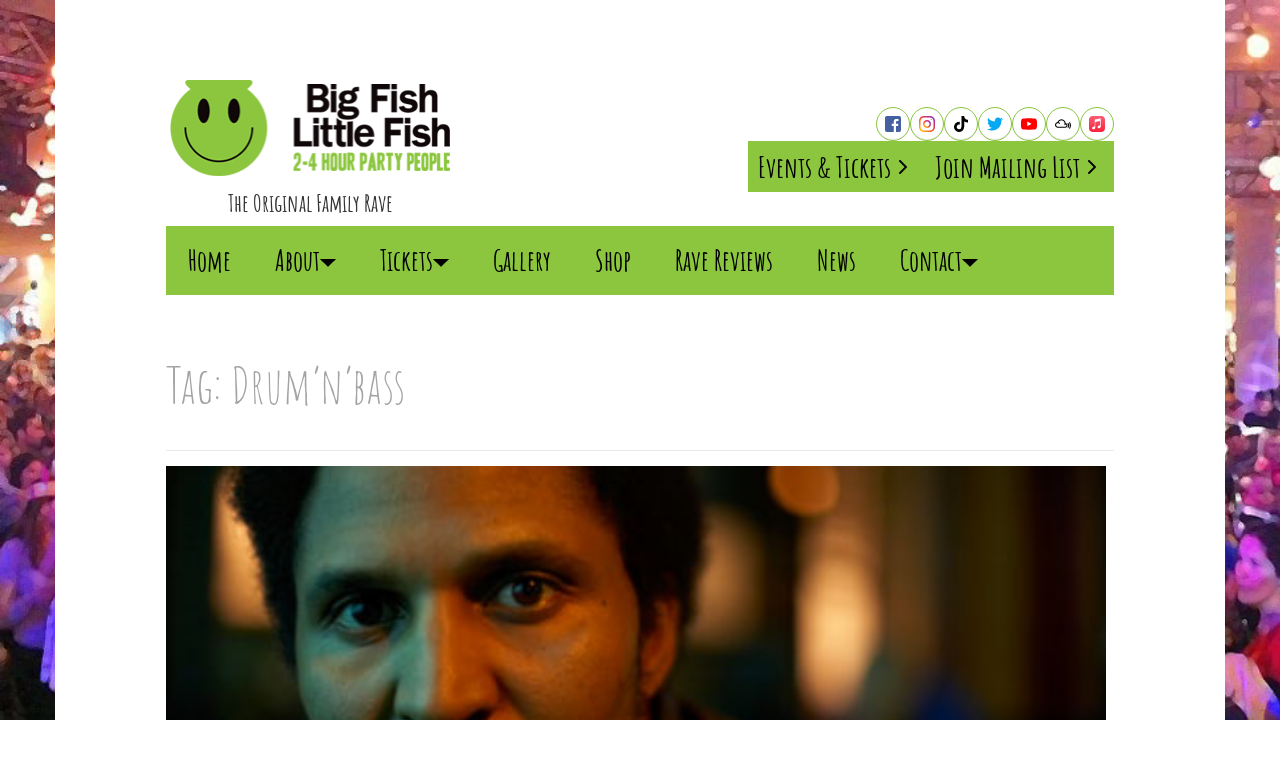

--- FILE ---
content_type: text/html; charset=UTF-8
request_url: https://bigfishlittlefishevents.com/tag/drumnbass/
body_size: 22215
content:

<!DOCTYPE html>
<html lang="en">
<head>
  <meta charset="UTF-8">
  <meta name="viewport" content="width=device-width, initial-scale=1.0">
  <meta http-equiv="X-UA-Compatible" content="ie=edge">
  <meta name='robots' content='index, follow, max-image-preview:large, max-snippet:-1, max-video-preview:-1' />

	<!-- This site is optimized with the Yoast SEO plugin v26.8 - https://yoast.com/product/yoast-seo-wordpress/ -->
	<title>Drum&#039;n&#039;bass | Big Fish Little Fish</title>
<style id="wpr-usedcss">.lazyload,.lazyloading{max-width:100%}img:is([sizes=auto i],[sizes^="auto," i]){contain-intrinsic-size:3000px 1500px}img.emoji{display:inline!important;border:none!important;box-shadow:none!important;height:1em!important;width:1em!important;margin:0 .07em!important;vertical-align:-.1em!important;background:0 0!important;padding:0!important}:root{--wp-block-synced-color:#7a00df;--wp-block-synced-color--rgb:122,0,223;--wp-bound-block-color:var(--wp-block-synced-color);--wp-editor-canvas-background:#ddd;--wp-admin-theme-color:#007cba;--wp-admin-theme-color--rgb:0,124,186;--wp-admin-theme-color-darker-10:#006ba1;--wp-admin-theme-color-darker-10--rgb:0,107,160.5;--wp-admin-theme-color-darker-20:#005a87;--wp-admin-theme-color-darker-20--rgb:0,90,135;--wp-admin-border-width-focus:2px}@media (min-resolution:192dpi){:root{--wp-admin-border-width-focus:1.5px}}:root{--wp--preset--font-size--normal:16px;--wp--preset--font-size--huge:42px}html :where(.has-border-color){border-style:solid}html :where([style*=border-top-color]){border-top-style:solid}html :where([style*=border-right-color]){border-right-style:solid}html :where([style*=border-bottom-color]){border-bottom-style:solid}html :where([style*=border-left-color]){border-left-style:solid}html :where([style*=border-width]){border-style:solid}html :where([style*=border-top-width]){border-top-style:solid}html :where([style*=border-right-width]){border-right-style:solid}html :where([style*=border-bottom-width]){border-bottom-style:solid}html :where([style*=border-left-width]){border-left-style:solid}html :where(img[class*=wp-image-]){height:auto;max-width:100%}:where(figure){margin:0 0 1em}html :where(.is-position-sticky){--wp-admin--admin-bar--position-offset:var(--wp-admin--admin-bar--height,0px)}@media screen and (max-width:600px){html :where(.is-position-sticky){--wp-admin--admin-bar--position-offset:0px}}:root{--wp--preset--aspect-ratio--square:1;--wp--preset--aspect-ratio--4-3:4/3;--wp--preset--aspect-ratio--3-4:3/4;--wp--preset--aspect-ratio--3-2:3/2;--wp--preset--aspect-ratio--2-3:2/3;--wp--preset--aspect-ratio--16-9:16/9;--wp--preset--aspect-ratio--9-16:9/16;--wp--preset--color--black:#000000;--wp--preset--color--cyan-bluish-gray:#abb8c3;--wp--preset--color--white:#ffffff;--wp--preset--color--pale-pink:#f78da7;--wp--preset--color--vivid-red:#cf2e2e;--wp--preset--color--luminous-vivid-orange:#ff6900;--wp--preset--color--luminous-vivid-amber:#fcb900;--wp--preset--color--light-green-cyan:#7bdcb5;--wp--preset--color--vivid-green-cyan:#00d084;--wp--preset--color--pale-cyan-blue:#8ed1fc;--wp--preset--color--vivid-cyan-blue:#0693e3;--wp--preset--color--vivid-purple:#9b51e0;--wp--preset--gradient--vivid-cyan-blue-to-vivid-purple:linear-gradient(135deg,rgb(6, 147, 227) 0%,rgb(155, 81, 224) 100%);--wp--preset--gradient--light-green-cyan-to-vivid-green-cyan:linear-gradient(135deg,rgb(122, 220, 180) 0%,rgb(0, 208, 130) 100%);--wp--preset--gradient--luminous-vivid-amber-to-luminous-vivid-orange:linear-gradient(135deg,rgb(252, 185, 0) 0%,rgb(255, 105, 0) 100%);--wp--preset--gradient--luminous-vivid-orange-to-vivid-red:linear-gradient(135deg,rgb(255, 105, 0) 0%,rgb(207, 46, 46) 100%);--wp--preset--gradient--very-light-gray-to-cyan-bluish-gray:linear-gradient(135deg,rgb(238, 238, 238) 0%,rgb(169, 184, 195) 100%);--wp--preset--gradient--cool-to-warm-spectrum:linear-gradient(135deg,rgb(74, 234, 220) 0%,rgb(151, 120, 209) 20%,rgb(207, 42, 186) 40%,rgb(238, 44, 130) 60%,rgb(251, 105, 98) 80%,rgb(254, 248, 76) 100%);--wp--preset--gradient--blush-light-purple:linear-gradient(135deg,rgb(255, 206, 236) 0%,rgb(152, 150, 240) 100%);--wp--preset--gradient--blush-bordeaux:linear-gradient(135deg,rgb(254, 205, 165) 0%,rgb(254, 45, 45) 50%,rgb(107, 0, 62) 100%);--wp--preset--gradient--luminous-dusk:linear-gradient(135deg,rgb(255, 203, 112) 0%,rgb(199, 81, 192) 50%,rgb(65, 88, 208) 100%);--wp--preset--gradient--pale-ocean:linear-gradient(135deg,rgb(255, 245, 203) 0%,rgb(182, 227, 212) 50%,rgb(51, 167, 181) 100%);--wp--preset--gradient--electric-grass:linear-gradient(135deg,rgb(202, 248, 128) 0%,rgb(113, 206, 126) 100%);--wp--preset--gradient--midnight:linear-gradient(135deg,rgb(2, 3, 129) 0%,rgb(40, 116, 252) 100%);--wp--preset--font-size--small:12px;--wp--preset--font-size--medium:15px;--wp--preset--font-size--large:22px;--wp--preset--font-size--x-large:42px;--wp--preset--font-size--extra-large:30px;--wp--preset--spacing--20:0.44rem;--wp--preset--spacing--30:0.67rem;--wp--preset--spacing--40:1rem;--wp--preset--spacing--50:1.5rem;--wp--preset--spacing--60:2.25rem;--wp--preset--spacing--70:3.38rem;--wp--preset--spacing--80:5.06rem;--wp--preset--shadow--natural:6px 6px 9px rgba(0, 0, 0, .2);--wp--preset--shadow--deep:12px 12px 50px rgba(0, 0, 0, .4);--wp--preset--shadow--sharp:6px 6px 0px rgba(0, 0, 0, .2);--wp--preset--shadow--outlined:6px 6px 0px -3px rgb(255, 255, 255),6px 6px rgb(0, 0, 0);--wp--preset--shadow--crisp:6px 6px 0px rgb(0, 0, 0)}:where(.is-layout-flex){gap:.5em}:where(.is-layout-grid){gap:.5em}:where(.wp-block-columns.is-layout-flex){gap:2em}:where(.wp-block-columns.is-layout-grid){gap:2em}:where(.wp-block-post-template.is-layout-flex){gap:1.25em}:where(.wp-block-post-template.is-layout-grid){gap:1.25em}@font-face{font-family:'Amatic SC';font-style:normal;font-weight:400;font-display:swap;src:url(https://fonts.gstatic.com/s/amaticsc/v28/TUZyzwprpvBS1izr_vOECuSf.woff2) format('woff2');unicode-range:U+0000-00FF,U+0131,U+0152-0153,U+02BB-02BC,U+02C6,U+02DA,U+02DC,U+0304,U+0308,U+0329,U+2000-206F,U+20AC,U+2122,U+2191,U+2193,U+2212,U+2215,U+FEFF,U+FFFD}@font-face{font-family:'Amatic SC';font-style:normal;font-weight:700;font-display:swap;src:url(https://fonts.gstatic.com/s/amaticsc/v28/TUZ3zwprpvBS1izr_vOMscGKfrUC.woff2) format('woff2');unicode-range:U+0000-00FF,U+0131,U+0152-0153,U+02BB-02BC,U+02C6,U+02DA,U+02DC,U+0304,U+0308,U+0329,U+2000-206F,U+20AC,U+2122,U+2191,U+2193,U+2212,U+2215,U+FEFF,U+FFFD}@font-face{font-family:Domine;font-style:normal;font-weight:400;font-display:swap;src:url(https://fonts.gstatic.com/s/domine/v25/L0xhDFMnlVwD4h3Lt9JWnbX3jG-2X3LAE1ofEw.woff2) format('woff2');unicode-range:U+0000-00FF,U+0131,U+0152-0153,U+02BB-02BC,U+02C6,U+02DA,U+02DC,U+0304,U+0308,U+0329,U+2000-206F,U+20AC,U+2122,U+2191,U+2193,U+2212,U+2215,U+FEFF,U+FFFD}@font-face{font-family:Lato;font-style:normal;font-weight:400;font-display:swap;src:url(https://fonts.gstatic.com/s/lato/v25/S6uyw4BMUTPHjx4wXg.woff2) format('woff2');unicode-range:U+0000-00FF,U+0131,U+0152-0153,U+02BB-02BC,U+02C6,U+02DA,U+02DC,U+0304,U+0308,U+0329,U+2000-206F,U+20AC,U+2122,U+2191,U+2193,U+2212,U+2215,U+FEFF,U+FFFD}html{-webkit-text-size-adjust:100%;line-height:1.15}body{margin:0}main{display:block}h1{font-size:2em;margin:.67em 0}a{background-color:transparent}code{font-family:monospace,monospace;font-size:1em}img{border-style:none}button,input{font-family:inherit;font-size:100%;line-height:1.15;margin:0}button,input{overflow:visible}button{text-transform:none}[type=button],[type=submit],button{-webkit-appearance:button}[type=button]::-moz-focus-inner,[type=submit]::-moz-focus-inner,button::-moz-focus-inner{border-style:none;padding:0}[type=button]:-moz-focusring,[type=submit]:-moz-focusring,button:-moz-focusring{outline:ButtonText dotted 1px}progress{vertical-align:baseline}[type=number]::-webkit-inner-spin-button,[type=number]::-webkit-outer-spin-button{height:auto}[type=search]{-webkit-appearance:textfield;outline-offset:-2px}[type=search]::-webkit-search-decoration{-webkit-appearance:none}::-webkit-file-upload-button{-webkit-appearance:button;font:inherit}[hidden],template{display:none}:root{--colour-white-100:#fff;--colour-grey-400:#808590;--colour-black-500:#555;--colour-black-700:#3c3c3c;--colour-black-800:#222;--colour-black-900:#000;--colour-green-400:#8cc63f;--colour-heading:#a4a4a4;--colour-font:#333;--colour-border:#e8e8e8;--primary-colour:var(--colour-green-400);--secondary-colour:var(--colour-black-900);--lato-font:"Lato",sans-serif;--domine-font:"Domine",sans-serif;--amatic-font:"Amatic SC",cursive}*,:after,:before{box-sizing:border-box}h1,h4,h5{margin:0 0 .625rem}h1:last-child,h4:last-child,h5:last-child{margin-bottom:0}p,span,ul{margin:0 0 .9375rem}p:last-child,span:last-child,ul:last-child{margin-bottom:0}ul{padding:0 0 0 2.5rem}li{font-size:.875rem}a{color:var(--colour-font);display:inline-block;margin:-.25rem;padding:.25rem;text-decoration:underline;word-break:break-word}a:hover{color:var(--colour-green-400)}svg{height:100%;width:100%}p+h1,p+h4,p+h5{margin-top:2rem}.gb-background{background-position:0 0;background-repeat:repeat;background-size:cover;bottom:0;height:100vh;left:0;position:fixed;right:0;top:0;z-index:-1}.gb-focal{background-color:var(--colour-white-100);height:100%;max-width:46.875rem;overflow:scroll;padding:2.5rem 0 0;z-index:2}.gb-container,.gb-focal{margin:0 auto;width:100%}.gb-container{max-width:61.25rem;padding:0 1rem}.gb-container .gb-container{margin:0;max-width:100%;padding:0}.gb-padding{padding-bottom:2.5rem;padding-top:2.5rem}.lo-header+.gb-padding{padding-top:1.25rem}.gb-button{align-items:center;background-color:var(--colour-green-400);color:var(--colour-black-900);display:inline-flex;font-family:'Amatic SC',cursive;font-size:1.8125rem;font-weight:400;gap:.5rem;line-height:1.2;margin:0;padding:.5625rem .625rem .5rem;text-decoration:none}.gb-button--dark,.gb-button:hover{color:var(--colour-white-100)}.gb-button--dark{background-color:var(--colour-black-700)}.gb-button--dark:hover{color:var(--colour-green-400)}.gb-circle-button{align-items:center;border:.0625rem solid var(--colour-green-400);border-radius:50%;box-shadow:inset 0 -.0625rem rgba(0,0,0,.1);display:inline-flex;justify-content:center;margin:0;padding:.5rem;text-decoration:none}.gb-circle-button:hover{background-color:#f2f2f2}.gb-accordion .gb-accordion-button{cursor:pointer}.gb-accordion .gb-accordion-button svg{pointer-events:none}.gb-accordion .gb-accordion-content{max-height:0;overflow:hidden;transition:max-height .2s ease-in-out}@media(min-width:58.75em){.gb-focal{max-width:73.125rem}.gb-padding{padding-bottom:5rem;padding-top:5rem}.lo-header+.gb-padding{padding-top:3.75rem}}html{-webkit-font-smoothing:antialiased;-moz-osx-font-smoothing:grayscale;color:var(--colour-font);font-family:var(--domine-font);line-height:1.6}h1,h4,h5{font-family:var(--amatic-font);font-weight:400;line-height:1.2}h1{color:var(--colour-heading);font-size:3.125rem}h4{font-size:2.5rem}h5{font-size:2rem}li,p{color:var(--colour-font);font-size:.9375rem}span{font-size:inherit}.lo-header{padding:2rem 0 0}.lo-header .layout{display:flex;flex-direction:column;gap:1.25rem}.lo-header .main{align-items:flex-end;display:flex;flex-direction:column}.lo-header .logo{align-self:center;display:block;margin:0 0 3.125rem;max-width:18rem;text-decoration:none;width:100%}.lo-header .logo figure{height:6.5rem;margin:0;width:100%}.lo-header .logo p{font-family:'Amatic SC',cursive;font-size:1.5rem;font-weight:700;margin-top:.25rem;text-align:center}.lo-header .visual{height:100%;-o-object-fit:contain;object-fit:contain;width:100%}.lo-header .actions{align-items:flex-end;display:flex;flex-direction:column;gap:1.5rem}.lo-header .list{display:flex;gap:.5rem;list-style:none;margin:0;padding:0}.lo-header .platform{display:block}.lo-header .icon{display:flex;height:1rem;width:1rem}.lo-header .chevron{flex-shrink:0;height:1.5rem;width:1.5rem}@media(min-width:48em){.lo-header .main{align-items:center;flex-direction:row;justify-content:space-between}.lo-header .logo{margin:0}}.lo-footer{border-top:.0625rem solid var(--colour-border);display:flex;flex-direction:column}.lo-footer .layout{gap:2rem;padding-bottom:2rem;padding-top:2rem}.lo-footer .column,.lo-footer .layout{align-items:flex-start;display:flex;flex-direction:column}.lo-footer .section{margin-bottom:1rem}.lo-footer .section:last-child{margin-bottom:0}.lo-footer .heading{color:var(--colour-grey-400);font-size:2.25rem}.lo-footer .list{display:flex;gap:.5rem;list-style:none;margin:0;padding:0}.lo-footer .item{display:flex}.lo-footer .link{display:block;margin:0;width:100%}.lo-footer .link:last-child{margin-bottom:0}.lo-footer .image{height:auto;max-width:max-content;width:100%}.lo-footer .visual{height:100%;-o-object-fit:contain;object-fit:contain;width:100%}.lo-footer .icon{display:flex;height:1rem;width:1rem}.lo-footer .socket{align-items:center;border-top:.0625rem solid var(--colour-black-900);display:flex;gap:1rem;justify-content:space-between;padding-bottom:.625rem;padding-top:.625rem}.lo-footer .copy{font-size:.75rem;margin:0}.lo-footer .navigation ul{list-style:none;margin:0;padding:0}.lo-footer .navigation ul li{font-size:.75rem}@media(min-width:48em){.lo-footer .layout{display:grid;gap:5rem;grid-template-columns:repeat(2,calc(50% - 2.5rem))}}.lo-archive-list .heading{margin-bottom:2.1875rem}.lo-archive-list .heading:not(:first-child){margin-top:3rem}.lo-archive-list .list{align-items:center;display:flex;flex-direction:column;list-style:none;margin:0;padding:0}.lo-archive-list .list li{width:100%}.co-navigation-mobile{background-color:var(--primary-colour);padding:.625rem}.co-navigation-mobile .button{align-items:center;background-color:var(--colour-black-700);border:0;border-radius:.125rem;color:var(--colour-white-100);cursor:pointer;display:inline-flex;font-family:var(--lato-font);gap:.5rem;margin:0;padding:.5rem .625rem;text-transform:uppercase}.co-navigation-mobile .hamburger{align-items:center;display:flex;flex-direction:column;height:.75rem;justify-content:space-between;pointer-events:none;width:1.125rem}.co-navigation-mobile .hamburger span{background-color:var(--colour-white-100);display:block;height:.125rem;margin:0;width:100%}.co-navigation-mobile ul{display:flex;flex-direction:column;list-style:none;margin:0;padding:0}.co-navigation-mobile ul li a{align-items:center;color:var(--colour-black-900);display:flex;font-family:var(--amatic-font);font-size:1.75rem;font-weight:600;gap:.5rem;line-height:1.2;margin:0;padding:.625rem;text-decoration:none;width:100%}.co-navigation-mobile ul li a svg{margin-top:.25rem;transition:transform .2s ease-in-out;width:1rem}.co-navigation-mobile ul li a:hover{background-color:var(--colour-black-700);color:var(--colour-white-100)}.co-navigation-mobile ul li .active svg{transform:rotate(90deg)}.co-navigation-desktop{display:none}.co-navigation-tickets ul{display:flex;flex-wrap:wrap;gap:1.5rem;justify-content:flex-end;list-style:none;padding:0}.co-navigation-tickets ul li a{font-weight:600}.co-navigation-desktop li.menu-item-has-children,.co-navigation-tickets li.menu-item-has-children{position:relative}.co-navigation-desktop li.menu-item-has-children .sub-menu,.co-navigation-tickets li.menu-item-has-children .sub-menu{display:flex;flex-direction:column;gap:0;max-width:18.75rem;min-width:12.5rem;opacity:0;pointer-events:none;position:absolute;right:0;top:100%;width:max-content;z-index:2}.co-navigation-desktop li.menu-item-has-children .sub-menu a,.co-navigation-tickets li.menu-item-has-children .sub-menu a{align-items:center;display:flex;gap:.5rem;padding:1.125rem 1.375rem;width:100%}.co-navigation-desktop li.menu-item-has-children:hover .sub-menu,.co-navigation-tickets li.menu-item-has-children:hover .sub-menu{opacity:1;pointer-events:all}@media(min-width:58.75em){.co-navigation-mobile{display:none}.co-navigation-desktop{background-color:var(--primary-colour);display:block}.co-navigation-desktop ul{display:flex;list-style:none;margin:0;padding:0}.co-navigation-desktop ul li{position:relative}.co-navigation-desktop ul li a{align-items:center;color:var(--colour-black-900);display:flex;font-family:var(--amatic-font);font-size:1.75rem;font-weight:600;gap:.5rem;line-height:1.2;margin:0;padding:1.125rem 1.375rem;text-decoration:none}.co-navigation-desktop ul li a svg{margin-top:.25rem;width:1rem}.co-navigation-desktop ul li a:hover,.co-navigation-desktop ul li:hover>a{background-color:var(--colour-black-700);color:var(--colour-white-100)}.co-navigation-desktop ul li .sub-menu{background-color:var(--colour-black-700)}.co-navigation-desktop ul li .sub-menu li a{color:var(--colour-white-100)}.co-navigation-desktop ul li .sub-menu li a:hover{background-color:var(--primary-colour);color:var(--colour-black-900)}.co-navigation-desktop li.menu-item-has-children .sub-menu,.co-navigation-tickets li.menu-item-has-children .sub-menu{left:0;right:unset}}.co-searchform{display:flex}.co-searchform .field{background-color:#fcfcfc;border:.0625rem solid var(--colour-border);font-family:var(--lato-font);padding:.4375rem;width:100%}.co-searchform .button{background-color:var(--primary-colour);border:0;border-radius:0 .125rem .125rem 0;color:var(--colour-white-100);cursor:pointer;font-family:var(--lato-font);padding:.5rem 1.25rem;text-transform:uppercase}.co-partners{border-top:.0625rem solid var(--colour-border);padding:2rem 0}.co-partners .layout{align-items:center;display:grid;flex-direction:row;flex-wrap:wrap;gap:2rem;grid-template-columns:repeat(2,7.375rem);justify-content:center;margin-top:1.75rem}.co-partners .link{display:block;margin:0;opacity:1;padding:0;width:100%}.co-partners .image,.co-partners .link{align-items:center;display:flex;height:5.5rem;max-width:100%;width:100%}.co-partners .visual{height:auto;max-height:100%;-o-object-fit:contain;object-fit:contain;width:100%}@media(min-width:31.25em){.co-partners .layout{grid-template-columns:repeat(3,7.375rem)}}@media(min-width:48em){.co-partners .layout{grid-template-columns:repeat(4,7.375rem)}.co-partners .image,.co-partners .link{height:7.8125rem}}@media(min-width:58.75em){.co-partners .layout{gap:3rem;grid-template-columns:repeat(5,7.375rem);row-gap:2rem}}@media(min-width:61.25em){.co-partners .layout{grid-template-columns:repeat(6,7.375rem)}}.co-default-article{border-bottom:.0625rem solid var(--colour-border);border-top:.0625rem solid var(--colour-border);max-width:30rem;padding:.9375rem 0;width:100%}.co-default-article .button{font-size:1.25rem}.co-default-article .chevron{flex-shrink:0;height:.875rem;margin-top:.1875rem;width:1rem}.co-default-article:hover{border-color:var(--primary-colour);z-index:2}.co-meta-data .image{display:block;flex-shrink:0;height:8.75rem;margin-bottom:1.5rem;width:100%}.co-meta-data .image--large{height:15rem}.co-meta-data .visual{height:100%;-o-object-fit:cover;object-fit:cover;width:100%}.co-meta-data .post-heading{color:var(--colour-black-800);font-size:2.5rem}.co-meta-data .category,.co-meta-data .comments,.co-meta-data .data,.co-meta-data .date{align-items:center;display:flex;gap:.375rem}.co-meta-data .data,.co-meta-data .date{margin-bottom:.375rem}.co-meta-data .data{border-bottom:.0625rem dotted var(--colour-border);gap:2rem;justify-content:space-between;margin:.375rem 0 .9375rem}.co-meta-data .category,.co-meta-data .comments{padding-bottom:.625rem}.co-meta-data .icon{flex-shrink:0;width:.8125rem}.co-meta-data .link{text-decoration:none;width:100%}.co-meta-data .link:hover .post-heading{color:var(--colour-green-400)}.co-meta-data .copy{color:var(--colour-grey-400);font-size:.875rem}@media(min-width:48em){.co-default-article{max-width:100%}.co-meta-data .image{height:15rem}.co-meta-data .image--large{height:18rem}}@media(min-width:58.75em){.co-meta-data .image,.co-meta-data .image--large{height:21.875rem}}.co-sidebar{display:flex;flex-direction:column;gap:2.5rem}.co-sidebar .widget h1,.co-sidebar .widget h4,.co-sidebar .widget h5{color:var(--colour-heading)}.co-sidebar .widget img{height:auto}.co-sidebar .widget a{color:var(--colour-heading);font-family:var(--amatic-font);font-size:1.625rem;text-decoration:none}.co-sidebar .widget a:hover{color:var(--primary-colour)}.no-js img.lazyload{display:none}.lazyload,.lazyloading{--smush-placeholder-width:100px;--smush-placeholder-aspect-ratio:1/1;width:var(--smush-image-width,var(--smush-placeholder-width))!important;aspect-ratio:var(--smush-image-aspect-ratio,var(--smush-placeholder-aspect-ratio))!important}.lazyload,.lazyloading{opacity:0}.lazyloaded{opacity:1;transition:opacity .4s;transition-delay:0s}.bl-category .list{list-style:none;margin:0;padding:0}.bl-category .item{border-bottom:.0625rem solid var(--colour-border)}.bl-category a.link{color:var(--font-colour)!important;font-family:var(--domine-font)!important;font-size:.875rem!important;font-weight:400!important;margin:0;padding:.375rem 0;width:100%}.bl-category a.link:hover{color:var(--primary-colour)!important}.bl-recent-post-list .list{list-style:none;margin:0;padding:0}.bl-recent-post-list .item{border-bottom:.0625rem solid var(--colour-border)}.bl-recent-post-list a.link{color:var(--font-colour)!important;font-family:var(--domine-font)!important;font-size:.875rem!important;font-weight:400!important;margin:0;padding:.375rem 0;width:100%}.bl-recent-post-list a.link:hover{color:var(--primary-colour)!important}.bl-archive .list{list-style:none;margin:0;padding:0}.bl-archive li{border-bottom:.0625rem solid var(--colour-border)}.bl-archive a{color:var(--font-colour)!important;font-family:var(--domine-font)!important;font-size:.875rem!important;font-weight:400!important;margin:0;padding:.375rem 0;width:100%}.bl-archive a:hover{color:var(--primary-colour)!important}.st0{fill-rule:evenodd;clip-rule:evenodd;fill:url(#SVGID_1_)}.st1{fill-rule:evenodd;clip-rule:evenodd;fill:#FFFFFF}</style>
	<link rel="canonical" href="https://bigfishlittlefishevents.com/tag/drumnbass/" />
	<link rel="next" href="https://bigfishlittlefishevents.com/tag/drumnbass/page/2/" />
	<meta property="og:locale" content="en_US" />
	<meta property="og:type" content="article" />
	<meta property="og:title" content="Drum&#039;n&#039;bass | Big Fish Little Fish" />
	<meta property="og:url" content="https://bigfishlittlefishevents.com/tag/drumnbass/" />
	<meta property="og:site_name" content="Big Fish Little Fish" />
	<meta name="twitter:card" content="summary_large_image" />
	<meta name="twitter:site" content="@BFLFevents" />
	<script type="application/ld+json" class="yoast-schema-graph">{"@context":"https://schema.org","@graph":[{"@type":"CollectionPage","@id":"https://bigfishlittlefishevents.com/tag/drumnbass/","url":"https://bigfishlittlefishevents.com/tag/drumnbass/","name":"Drum'n'bass | Big Fish Little Fish","isPartOf":{"@id":"https://bigfishlittlefishevents.com/#website"},"primaryImageOfPage":{"@id":"https://bigfishlittlefishevents.com/tag/drumnbass/#primaryimage"},"image":{"@id":"https://bigfishlittlefishevents.com/tag/drumnbass/#primaryimage"},"thumbnailUrl":"https://bigfishlittlefishevents.com/wp-content/uploads/2018/02/dj_krust_-1.jpg","breadcrumb":{"@id":"https://bigfishlittlefishevents.com/tag/drumnbass/#breadcrumb"},"inLanguage":"en-US"},{"@type":"ImageObject","inLanguage":"en-US","@id":"https://bigfishlittlefishevents.com/tag/drumnbass/#primaryimage","url":"https://bigfishlittlefishevents.com/wp-content/uploads/2018/02/dj_krust_-1.jpg","contentUrl":"https://bigfishlittlefishevents.com/wp-content/uploads/2018/02/dj_krust_-1.jpg","width":456,"height":280},{"@type":"BreadcrumbList","@id":"https://bigfishlittlefishevents.com/tag/drumnbass/#breadcrumb","itemListElement":[{"@type":"ListItem","position":1,"name":"Home","item":"https://bigfishlittlefishevents.com/"},{"@type":"ListItem","position":2,"name":"Drum'n'bass"}]},{"@type":"WebSite","@id":"https://bigfishlittlefishevents.com/#website","url":"https://bigfishlittlefishevents.com/","name":"Big Fish Little Fish","description":"","publisher":{"@id":"https://bigfishlittlefishevents.com/#organization"},"potentialAction":[{"@type":"SearchAction","target":{"@type":"EntryPoint","urlTemplate":"https://bigfishlittlefishevents.com/?s={search_term_string}"},"query-input":{"@type":"PropertyValueSpecification","valueRequired":true,"valueName":"search_term_string"}}],"inLanguage":"en-US"},{"@type":"Organization","@id":"https://bigfishlittlefishevents.com/#organization","name":"Big Fish Little Fish","url":"https://bigfishlittlefishevents.com/","logo":{"@type":"ImageObject","inLanguage":"en-US","@id":"https://bigfishlittlefishevents.com/#/schema/logo/image/","url":"https://bigfishlittlefishevents.com/wp-content/uploads/2022/01/bflf-logo.png","contentUrl":"https://bigfishlittlefishevents.com/wp-content/uploads/2022/01/bflf-logo.png","width":279,"height":96,"caption":"Big Fish Little Fish"},"image":{"@id":"https://bigfishlittlefishevents.com/#/schema/logo/image/"},"sameAs":["https://www.facebook.com/bigfishlittlefishevents/","https://x.com/BFLFevents","https://www.instagram.com/bflfevents/","https://www.tiktok.com/@bigfishlittlefishevents","https://www.youtube.com/channel/UCPUGeBz3s8dapP2g9qLp41g","https://www.mixcloud.com/BigFishLittleFish/stream/","https://music.apple.com/gb/curator/big-fish-little-fish/1607171808"]}]}</script>
	<!-- / Yoast SEO plugin. -->


<link rel='dns-prefetch' href='//www.googletagmanager.com' />

<link rel="alternate" type="application/rss+xml" title="Big Fish Little Fish &raquo; Drum&#039;n&#039;bass Tag Feed" href="https://bigfishlittlefishevents.com/tag/drumnbass/feed/" />
		<style></style>
		<style id='wp-img-auto-sizes-contain-inline-css' type='text/css'></style>
<style id='wp-emoji-styles-inline-css' type='text/css'></style>
<style id='wp-block-library-inline-css' type='text/css'></style><style id='global-styles-inline-css' type='text/css'></style>

<style id='classic-theme-styles-inline-css' type='text/css'></style>

<script type="text/javascript" defer src="https://bigfishlittlefishevents.com/wp-content/themes/big-fish-little-fish-events/dist/app.bundle.js" id="app-js"></script>

<!-- Google tag (gtag.js) snippet added by Site Kit -->
<!-- Google Analytics snippet added by Site Kit -->
<script type="text/javascript" src="https://www.googletagmanager.com/gtag/js?id=G-RZXKGG5PCE" id="google_gtagjs-js" async></script>
<script type="text/javascript" id="google_gtagjs-js-after">
/* <![CDATA[ */
window.dataLayer = window.dataLayer || [];function gtag(){dataLayer.push(arguments);}
gtag("set","linker",{"domains":["bigfishlittlefishevents.com"]});
gtag("js", new Date());
gtag("set", "developer_id.dZTNiMT", true);
gtag("config", "G-RZXKGG5PCE");
//# sourceURL=google_gtagjs-js-after
/* ]]> */
</script>
<link rel="https://api.w.org/" href="https://bigfishlittlefishevents.com/wp-json/" /><link rel="alternate" title="JSON" type="application/json" href="https://bigfishlittlefishevents.com/wp-json/wp/v2/tags/22" /><link rel="EditURI" type="application/rsd+xml" title="RSD" href="https://bigfishlittlefishevents.com/xmlrpc.php?rsd" />
<meta name="generator" content="WordPress 6.9" />
<meta name="generator" content="Site Kit by Google 1.170.0" />		<script>
			document.documentElement.className = document.documentElement.className.replace('no-js', 'js');
		</script>
				<style></style>
		<link rel="icon" href="https://bigfishlittlefishevents.com/wp-content/uploads/2022/01/cropped-bflf-logo-32x32.png" sizes="32x32" />
<link rel="icon" href="https://bigfishlittlefishevents.com/wp-content/uploads/2022/01/cropped-bflf-logo-192x192.png" sizes="192x192" />
<link rel="apple-touch-icon" href="https://bigfishlittlefishevents.com/wp-content/uploads/2022/01/cropped-bflf-logo-180x180.png" />
<meta name="msapplication-TileImage" content="https://bigfishlittlefishevents.com/wp-content/uploads/2022/01/cropped-bflf-logo-270x270.png" />
  <title>Drum&#039;n&#039;bass | Big Fish Little Fish</title>



<style id="wpr-lazyload-bg-container"></style><style id="wpr-lazyload-bg-exclusion"></style>
<noscript>
<style id="wpr-lazyload-bg-nostyle"></style>
</noscript>
<script type="application/javascript">const rocket_pairs = []; const rocket_excluded_pairs = [];</script><meta name="generator" content="WP Rocket 3.20.2" data-wpr-features="wpr_lazyload_css_bg_img wpr_remove_unused_css wpr_minify_css" /></head>
  <body>
    <div data-rocket-location-hash="70ba44465950abbe6cd54d70a3dc1a8f" style="background-image:inherit;" class="gb-background lazyload" data-bg-image="url(https://bigfishlittlefishevents.com/wp-content/uploads/2022/02/large-background.jpg)"></div>
    <div data-rocket-location-hash="e3f16c2c8d226b343ae688c9840dd0a2" class="gb-focal">
      <header data-rocket-location-hash="ba210bfc2559fd5eebae6e53c07d610d" class="lo-header">
        <div data-rocket-location-hash="13a5fed2622cf4efa3bbc089ddfab6f2" class="layout gb-container">
          <div class="main">
            <a href="https://bigfishlittlefishevents.com" class="logo">
              <figure>
                <img data-src="https://bigfishlittlefishevents.com/wp-content/uploads/2022/01/bflf-logo.png" alt="" class="visual lazyload" src="[data-uri]" style="--smush-placeholder-width: 279px; --smush-placeholder-aspect-ratio: 279/96;">
              </figure>
              <p>The Original Family Rave</p>
            </a>

            <div class="actions">
              <ul class="list">
                                  <li class="item">
                    <a href="https://www.facebook.com/bigfishlittlefishevents/" target="_blank" class="platform gb-circle-button">
                      <div class="icon">
                        <svg viewBox="0 0 72 72" xmlns="http://www.w3.org/2000/svg"><g fill="none" fill-rule="evenodd"><rect fill="#4460A0" width="72" height="72" rx="8"/><path d="M60.464 13.417v9.31l-5.526.015c-4.331 0-5.166 2.058-5.166 5.066v6.662H60.09L58.752 44.89h-8.98V72H39.01V44.889H30V34.47h9.01v-7.684C39.01 17.864 44.448 13 52.42 13c3.8 0 7.08.288 8.044.417Z" fill="#FFF"/></g></svg>                      </div>
                    </a>
                  </li>
                                  <li class="item">
                    <a href="https://www.instagram.com/bflfevents/" target="_blank" class="platform gb-circle-button">
                      <div class="icon">
                        <svg xmlns="http://www.w3.org/2000/svg" viewBox="0 0 512 512" xml:space="preserve"><linearGradient id="a" gradientUnits="userSpaceOnUse" x1="-46.004" y1="634.121" x2="-32.933" y2="647.192" gradientTransform="matrix(32 0 0 -32 1519 20757)"><stop offset="0" stop-color="#ffc107"/><stop offset=".507" stop-color="#f44336"/><stop offset=".99" stop-color="#9c27b0"/></linearGradient><path d="M352 0H160C71.648 0 0 71.648 0 160v192c0 88.352 71.648 160 160 160h192c88.352 0 160-71.648 160-160V160C512 71.648 440.352 0 352 0zm112 352c0 61.76-50.24 112-112 112H160c-61.76 0-112-50.24-112-112V160C48 98.24 98.24 48 160 48h192c61.76 0 112 50.24 112 112v192z" fill="url(#a)"/><linearGradient id="b" gradientUnits="userSpaceOnUse" x1="-42.297" y1="637.828" x2="-36.64" y2="643.485" gradientTransform="matrix(32 0 0 -32 1519 20757)"><stop offset="0" stop-color="#ffc107"/><stop offset=".507" stop-color="#f44336"/><stop offset=".99" stop-color="#9c27b0"/></linearGradient><path d="M256 128c-70.688 0-128 57.312-128 128s57.312 128 128 128 128-57.312 128-128-57.312-128-128-128zm0 208c-44.096 0-80-35.904-80-80 0-44.128 35.904-80 80-80s80 35.872 80 80c0 44.096-35.904 80-80 80z" fill="url(#b)"/><linearGradient id="c" gradientUnits="userSpaceOnUse" x1="-35.546" y1="644.579" x2="-34.792" y2="645.333" gradientTransform="matrix(32 0 0 -32 1519 20757)"><stop offset="0" stop-color="#ffc107"/><stop offset=".507" stop-color="#f44336"/><stop offset=".99" stop-color="#9c27b0"/></linearGradient><circle cx="393.6" cy="118.4" r="17.056" fill="url(#c)"/></svg>                      </div>
                    </a>
                  </li>
                                  <li class="item">
                    <a href="https://www.tiktok.com/@bigfishlittlefishevents" target="_blank" class="platform gb-circle-button">
                      <div class="icon">
                        <svg xmlns="http://www.w3.org/2000/svg" viewBox="0 0 448 512"><path d="M448,209.91a210.06,210.06,0,0,1-122.77-39.25V349.38A162.55,162.55,0,1,1,185,188.31V278.2a74.62,74.62,0,1,0,52.23,71.18V0l88,0a121.18,121.18,0,0,0,1.86,22.17h0A122.18,122.18,0,0,0,381,102.39a121.43,121.43,0,0,0,67,20.14Z"/></svg>                      </div>
                    </a>
                  </li>
                                  <li class="item">
                    <a href="https://twitter.com/BFLFevents" target="_blank" class="platform gb-circle-button">
                      <div class="icon">
                        <svg xmlns="http://www.w3.org/2000/svg" viewBox="0 0 512 512" xml:space="preserve"><path d="M512 97.248c-19.04 8.352-39.328 13.888-60.48 16.576 21.76-12.992 38.368-33.408 46.176-58.016-20.288 12.096-42.688 20.64-66.56 25.408C411.872 60.704 384.416 48 354.464 48c-58.112 0-104.896 47.168-104.896 104.992 0 8.32.704 16.32 2.432 23.936-87.264-4.256-164.48-46.08-216.352-109.792-9.056 15.712-14.368 33.696-14.368 53.056 0 36.352 18.72 68.576 46.624 87.232-16.864-.32-33.408-5.216-47.424-12.928v1.152c0 51.008 36.384 93.376 84.096 103.136-8.544 2.336-17.856 3.456-27.52 3.456-6.72 0-13.504-.384-19.872-1.792 13.6 41.568 52.192 72.128 98.08 73.12-35.712 27.936-81.056 44.768-130.144 44.768-8.608 0-16.864-.384-25.12-1.44C46.496 446.88 101.6 464 161.024 464c193.152 0 298.752-160 298.752-298.688 0-4.64-.16-9.12-.384-13.568 20.832-14.784 38.336-33.248 52.608-54.496z" fill="#03a9f4"/></svg>                      </div>
                    </a>
                  </li>
                                  <li class="item">
                    <a href="https://www.youtube.com/channel/UCPUGeBz3s8dapP2g9qLp41g" target="_blank" class="platform gb-circle-button">
                      <div class="icon">
                        <svg viewBox="0 0 48 34" xmlns="http://www.w3.org/2000/svg"><path d="m19.044 23.27-.002-13.582 12.97 6.814-12.968 6.768ZM47.52 7.334s-.47-3.33-1.908-4.798C43.786.61 41.74.601 40.803.49 34.086 0 24.011 0 24.011 0h-.022S13.914 0 7.197.49C6.258.6 4.214.61 2.387 2.535.948 4.003.48 7.334.48 7.334S0 11.247 0 15.158v3.668c0 3.912.48 7.823.48 7.823s.468 3.331 1.907 4.798c1.827 1.926 4.225 1.866 5.293 2.067C11.52 33.885 24 34 24 34s10.086-.015 16.803-.505c.938-.113 2.983-.122 4.809-2.048 1.438-1.467 1.908-4.798 1.908-4.798s.48-3.91.48-7.823v-3.668c0-3.911-.48-7.824-.48-7.824Z" fill="#FF0002" fill-rule="evenodd"/></svg>                      </div>
                    </a>
                  </li>
                                  <li class="item">
                    <a href="https://www.mixcloud.com/BigFishLittleFish/stream/" target="_blank" class="platform gb-circle-button">
                      <div class="icon">
                        <svg xmlns="http://www.w3.org/2000/svg" viewBox="0 0 640 512"><path d="M424.43 219.729C416.124 134.727 344.135 68 256.919 68c-72.266 0-136.224 46.516-159.205 114.074-54.545 8.029-96.63 54.822-96.63 111.582 0 62.298 50.668 112.966 113.243 112.966h289.614c52.329 0 94.969-42.362 94.969-94.693 0-45.131-32.118-83.063-74.48-92.2zm-20.489 144.53H114.327c-39.04 0-70.881-31.564-70.881-70.604s31.841-70.604 70.881-70.604c18.827 0 36.548 7.475 49.838 20.766 19.963 19.963 50.133-10.227 30.18-30.18-14.675-14.398-32.672-24.365-52.053-29.349 19.935-44.3 64.79-73.926 114.628-73.926 69.496 0 125.979 56.483 125.979 125.702 0 13.568-2.215 26.857-6.369 39.594-8.943 27.517 32.133 38.939 40.147 13.29 2.769-8.306 4.984-16.889 6.369-25.472 19.381 7.476 33.502 26.303 33.502 48.453 0 28.795-23.535 52.33-52.607 52.33zm235.069-52.33c0 44.024-12.737 86.386-37.102 122.657-4.153 6.092-10.798 9.414-17.72 9.414-16.317 0-27.127-18.826-17.443-32.949 19.381-29.349 29.903-63.682 29.903-99.122s-10.521-69.773-29.903-98.845c-15.655-22.831 19.361-47.24 35.163-23.534 24.366 35.993 37.102 78.356 37.102 122.379zm-70.88 0c0 31.565-9.137 62.021-26.857 88.325-4.153 6.091-10.798 9.136-17.72 9.136-17.201 0-27.022-18.979-17.443-32.948 13.013-19.104 19.658-41.255 19.658-64.513 0-22.981-6.645-45.408-19.658-64.512-15.761-22.986 19.008-47.095 35.163-23.535 17.719 26.026 26.857 56.483 26.857 88.047z"/></svg>                      </div>
                    </a>
                  </li>
                                  <li class="item">
                    <a href="https://music.apple.com/gb/curator/big-fish-little-fish/1607171808" target="_blank" class="platform gb-circle-button">
                      <div class="icon">
                        <svg version="1.1" id="Artwork" xmlns="http://www.w3.org/2000/svg" xmlns:xlink="http://www.w3.org/1999/xlink" x="0px" y="0px" width="361px" height="361px" viewBox="0 0 361 361" style="enable-background:new 0 0 361 361;" xml:space="preserve"><style type="text/css"></style><g id="Layer_5"></g><g><linearGradient id="SVGID_1_" gradientUnits="userSpaceOnUse" x1="180" y1="358.6047" x2="180" y2="7.7586"><stop offset="0" style="stop-color:#FA233B"/><stop offset="1" style="stop-color:#FB5C74"/></linearGradient><path class="st0" d="M360,112.61c0-4.3,0-8.6-0.02-12.9c-0.02-3.62-0.06-7.24-0.16-10.86c-0.21-7.89-0.68-15.84-2.08-23.64   c-1.42-7.92-3.75-15.29-7.41-22.49c-3.6-7.07-8.3-13.53-13.91-19.14c-5.61-5.61-12.08-10.31-19.15-13.91   c-7.19-3.66-14.56-5.98-22.47-7.41c-7.8-1.4-15.76-1.87-23.65-2.08c-3.62-0.1-7.24-0.14-10.86-0.16C255.99,0,251.69,0,247.39,0   H112.61c-4.3,0-8.6,0-12.9,0.02c-3.62,0.02-7.24,0.06-10.86,0.16C80.96,0.4,73,0.86,65.2,2.27c-7.92,1.42-15.28,3.75-22.47,7.41   c-7.07,3.6-13.54,8.3-19.15,13.91c-5.61,5.61-10.31,12.07-13.91,19.14c-3.66,7.2-5.99,14.57-7.41,22.49   c-1.4,7.8-1.87,15.76-2.08,23.64c-0.1,3.62-0.14,7.24-0.16,10.86C0,104.01,0,108.31,0,112.61v134.77c0,4.3,0,8.6,0.02,12.9   c0.02,3.62,0.06,7.24,0.16,10.86c0.21,7.89,0.68,15.84,2.08,23.64c1.42,7.92,3.75,15.29,7.41,22.49c3.6,7.07,8.3,13.53,13.91,19.14   c5.61,5.61,12.08,10.31,19.15,13.91c7.19,3.66,14.56,5.98,22.47,7.41c7.8,1.4,15.76,1.87,23.65,2.08c3.62,0.1,7.24,0.14,10.86,0.16   c4.3,0.03,8.6,0.02,12.9,0.02h134.77c4.3,0,8.6,0,12.9-0.02c3.62-0.02,7.24-0.06,10.86-0.16c7.89-0.21,15.85-0.68,23.65-2.08   c7.92-1.42,15.28-3.75,22.47-7.41c7.07-3.6,13.54-8.3,19.15-13.91c5.61-5.61,10.31-12.07,13.91-19.14   c3.66-7.2,5.99-14.57,7.41-22.49c1.4-7.8,1.87-15.76,2.08-23.64c0.1-3.62,0.14-7.24,0.16-10.86c0.03-4.3,0.02-8.6,0.02-12.9V112.61   z"/></g><g id="Glyph_2_"><g><path class="st1" d="M254.5,55c-0.87,0.08-8.6,1.45-9.53,1.64l-107,21.59l-0.04,0.01c-2.79,0.59-4.98,1.58-6.67,3    c-2.04,1.71-3.17,4.13-3.6,6.95c-0.09,0.6-0.24,1.82-0.24,3.62c0,0,0,109.32,0,133.92c0,3.13-0.25,6.17-2.37,8.76    c-2.12,2.59-4.74,3.37-7.81,3.99c-2.33,0.47-4.66,0.94-6.99,1.41c-8.84,1.78-14.59,2.99-19.8,5.01    c-4.98,1.93-8.71,4.39-11.68,7.51c-5.89,6.17-8.28,14.54-7.46,22.38c0.7,6.69,3.71,13.09,8.88,17.82    c3.49,3.2,7.85,5.63,12.99,6.66c5.33,1.07,11.01,0.7,19.31-0.98c4.42-0.89,8.56-2.28,12.5-4.61c3.9-2.3,7.24-5.37,9.85-9.11    c2.62-3.75,4.31-7.92,5.24-12.35c0.96-4.57,1.19-8.7,1.19-13.26l0-116.15c0-6.22,1.76-7.86,6.78-9.08c0,0,88.94-17.94,93.09-18.75    c5.79-1.11,8.52,0.54,8.52,6.61l0,79.29c0,3.14-0.03,6.32-2.17,8.92c-2.12,2.59-4.74,3.37-7.81,3.99    c-2.33,0.47-4.66,0.94-6.99,1.41c-8.84,1.78-14.59,2.99-19.8,5.01c-4.98,1.93-8.71,4.39-11.68,7.51    c-5.89,6.17-8.49,14.54-7.67,22.38c0.7,6.69,3.92,13.09,9.09,17.82c3.49,3.2,7.85,5.56,12.99,6.6c5.33,1.07,11.01,0.69,19.31-0.98    c4.42-0.89,8.56-2.22,12.5-4.55c3.9-2.3,7.24-5.37,9.85-9.11c2.62-3.75,4.31-7.92,5.24-12.35c0.96-4.57,1-8.7,1-13.26V64.46    C263.54,58.3,260.29,54.5,254.5,55z"/></g></g><g></g><g></g><g></g><g></g><g></g><g></g></svg>                      </div>
                    </a>
                  </li>
                              </ul>

              <div class="co-navigation-tickets">
                <nav class="menu-tickets-mailing-container"><ul>
<li class=" menu-item menu-item-type-post_type_archive menu-item-object-cpt_events menu-item-has-children">
            <a href="https://bigfishlittlefishevents.com/events/" class="gb-button">
              Events & Tickets
              <svg xmlns="http://www.w3.org/2000/svg" viewBox="0 0 24 24" fill="none" stroke="currentColor" stroke-width="2" stroke-linecap="round" stroke-linejoin="round" class="chevron">
                <path d="m9 18 6-6-6-6"/>
              </svg>
            </a>
          

<ul class="sub-menu">

<li class=" menu-item menu-item-type-taxonomy menu-item-object-region">
            <a href="https://bigfishlittlefishevents.com/events-region/uk/" class="gb-button gb-button--dark">
              UK
              <svg xmlns="http://www.w3.org/2000/svg" viewBox="0 0 24 24" fill="none" stroke="currentColor" stroke-width="2" stroke-linecap="round" stroke-linejoin="round" class="chevron">
                <path d="m9 18 6-6-6-6"/>
              </svg>
            </a>
          
</li>

<li class=" menu-item menu-item-type-taxonomy menu-item-object-region">
            <a href="https://bigfishlittlefishevents.com/events-region/europe/" class="gb-button gb-button--dark">
              Europe
              <svg xmlns="http://www.w3.org/2000/svg" viewBox="0 0 24 24" fill="none" stroke="currentColor" stroke-width="2" stroke-linecap="round" stroke-linejoin="round" class="chevron">
                <path d="m9 18 6-6-6-6"/>
              </svg>
            </a>
          
</li>

<li class=" menu-item menu-item-type-taxonomy menu-item-object-region">
            <a href="https://bigfishlittlefishevents.com/events-region/australia/" class="gb-button gb-button--dark">
              Australia
              <svg xmlns="http://www.w3.org/2000/svg" viewBox="0 0 24 24" fill="none" stroke="currentColor" stroke-width="2" stroke-linecap="round" stroke-linejoin="round" class="chevron">
                <path d="m9 18 6-6-6-6"/>
              </svg>
            </a>
          
</li>

<li class=" menu-item menu-item-type-taxonomy menu-item-object-region">
            <a href="https://bigfishlittlefishevents.com/events-region/usa-canada/" class="gb-button gb-button--dark">
              USA &amp; Canada
              <svg xmlns="http://www.w3.org/2000/svg" viewBox="0 0 24 24" fill="none" stroke="currentColor" stroke-width="2" stroke-linecap="round" stroke-linejoin="round" class="chevron">
                <path d="m9 18 6-6-6-6"/>
              </svg>
            </a>
          
</li>
</ul>
</li>

<li class=" menu-item menu-item-type-post_type menu-item-object-page menu-item-has-children">
            <a href="https://bigfishlittlefishevents.com/contact/" class="gb-button">
              Join Mailing List
              <svg xmlns="http://www.w3.org/2000/svg" viewBox="0 0 24 24" fill="none" stroke="currentColor" stroke-width="2" stroke-linecap="round" stroke-linejoin="round" class="chevron">
                <path d="m9 18 6-6-6-6"/>
              </svg>
            </a>
          

<ul class="sub-menu">

<li class=" menu-item menu-item-type-post_type menu-item-object-page">
            <a href="https://bigfishlittlefishevents.com/contact/" class="gb-button gb-button--dark">
              UK
              <svg xmlns="http://www.w3.org/2000/svg" viewBox="0 0 24 24" fill="none" stroke="currentColor" stroke-width="2" stroke-linecap="round" stroke-linejoin="round" class="chevron">
                <path d="m9 18 6-6-6-6"/>
              </svg>
            </a>
          
</li>

<li class=" menu-item menu-item-type-post_type menu-item-object-page">
            <a href="https://bigfishlittlefishevents.com/contact/europe/" class="gb-button gb-button--dark">
              Europe
              <svg xmlns="http://www.w3.org/2000/svg" viewBox="0 0 24 24" fill="none" stroke="currentColor" stroke-width="2" stroke-linecap="round" stroke-linejoin="round" class="chevron">
                <path d="m9 18 6-6-6-6"/>
              </svg>
            </a>
          
</li>

<li class=" menu-item menu-item-type-post_type menu-item-object-page">
            <a href="https://bigfishlittlefishevents.com/contact/australia/" class="gb-button gb-button--dark">
              Australia
              <svg xmlns="http://www.w3.org/2000/svg" viewBox="0 0 24 24" fill="none" stroke="currentColor" stroke-width="2" stroke-linecap="round" stroke-linejoin="round" class="chevron">
                <path d="m9 18 6-6-6-6"/>
              </svg>
            </a>
          
</li>

<li class=" menu-item menu-item-type-post_type menu-item-object-page">
            <a href="https://bigfishlittlefishevents.com/contact/usa-canada/" class="gb-button gb-button--dark">
              USA & Canada
              <svg xmlns="http://www.w3.org/2000/svg" viewBox="0 0 24 24" fill="none" stroke="currentColor" stroke-width="2" stroke-linecap="round" stroke-linejoin="round" class="chevron">
                <path d="m9 18 6-6-6-6"/>
              </svg>
            </a>
          
</li>
</ul>
</li>
</ul></nav>              </div>
            </div>
          </div>
          
          
<div class="gb-container">
  <div class="co-navigation-mobile gb-accordion">
    <button class="button gb-accordion-button">
      Menu
      <div class="hamburger">
        <span></span>
        <span></span>
        <span></span>
      </div>
    </button>

    <div class="gb-accordion-content">
      <nav class="menu-main-navigation-container"><ul>
<li class=" menu-item menu-item-type-post_type menu-item-object-page menu-item-home"><a href="https://bigfishlittlefishevents.com/">Home</a>
</li>

<li class=" menu-item menu-item-type-post_type menu-item-object-page menu-item-has-children gb-accordion">
            <a href="https://bigfishlittlefishevents.com/about/" class="gb-accordion-button">
              About
              <svg viewBox="0 0 13 14" xmlns="http://www.w3.org/2000/svg"><path d="M.5 0v14l11-7-11-7Z" fill="currentColor" fill-rule="evenodd"/></svg>
            </a>
          

<ul class="sub-menu gb-accordion-content" role="menu">
<li class=" menu-item menu-item-type-post_type menu-item-object-page"><a href="https://bigfishlittlefishevents.com/about/">About</a>
</li>

<li class=" menu-item menu-item-type-post_type menu-item-object-page"><a href="https://bigfishlittlefishevents.com/the-team/">The Team</a>
</li>

<li class=" menu-item menu-item-type-post_type menu-item-object-page"><a href="https://bigfishlittlefishevents.com/faqs/">FAQ’s</a>
</li>
</ul>
</li>

<li class=" menu-item menu-item-type-post_type_archive menu-item-object-cpt_events menu-item-has-children gb-accordion">
            <a href="https://bigfishlittlefishevents.com/events/" class="gb-accordion-button">
              Tickets
              <svg viewBox="0 0 13 14" xmlns="http://www.w3.org/2000/svg"><path d="M.5 0v14l11-7-11-7Z" fill="currentColor" fill-rule="evenodd"/></svg>
            </a>
          

<ul class="sub-menu gb-accordion-content" role="menu">
<li class=" menu-item menu-item-type-post_type_archive menu-item-object-cpt_events"><a href="https://bigfishlittlefishevents.com/events/">UK</a>
</li>

<li class=" menu-item menu-item-type-taxonomy menu-item-object-region"><a href="https://bigfishlittlefishevents.com/events-region/europe/">Europe</a>
</li>

<li class=" menu-item menu-item-type-taxonomy menu-item-object-region"><a href="https://bigfishlittlefishevents.com/events-region/australia/">Australia</a>
</li>

<li class=" menu-item menu-item-type-taxonomy menu-item-object-region"><a href="https://bigfishlittlefishevents.com/events-region/usa-canada/">USA &amp; Canada</a>
</li>
</ul>
</li>

<li class=" menu-item menu-item-type-post_type_archive menu-item-object-cpt_galleries"><a href="https://bigfishlittlefishevents.com/gallery/">Gallery</a>
</li>

<li class=" menu-item menu-item-type-post_type menu-item-object-page"><a href="https://bigfishlittlefishevents.com/shop/">Shop</a>
</li>

<li class=" menu-item menu-item-type-post_type menu-item-object-page"><a href="https://bigfishlittlefishevents.com/press/">Rave Reviews</a>
</li>

<li class=" menu-item menu-item-type-post_type menu-item-object-page current_page_parent"><a href="https://bigfishlittlefishevents.com/news/">News</a>
</li>

<li class=" menu-item menu-item-type-post_type menu-item-object-page menu-item-has-children gb-accordion">
            <a href="https://bigfishlittlefishevents.com/contact/" class="gb-accordion-button">
              Contact
              <svg viewBox="0 0 13 14" xmlns="http://www.w3.org/2000/svg"><path d="M.5 0v14l11-7-11-7Z" fill="currentColor" fill-rule="evenodd"/></svg>
            </a>
          

<ul class="sub-menu gb-accordion-content" role="menu">
<li class=" menu-item menu-item-type-post_type menu-item-object-page"><a href="https://bigfishlittlefishevents.com/contact/">UK</a>
</li>

<li class=" menu-item menu-item-type-post_type menu-item-object-page"><a href="https://bigfishlittlefishevents.com/contact/europe/">Europe</a>
</li>

<li class=" menu-item menu-item-type-post_type menu-item-object-page"><a href="https://bigfishlittlefishevents.com/contact/australia/">Australia</a>
</li>

<li class=" menu-item menu-item-type-post_type menu-item-object-page"><a href="https://bigfishlittlefishevents.com/contact/usa-canada/">USA & Canada</a>
</li>

<li class=" menu-item menu-item-type-post_type menu-item-object-page"><a href="https://bigfishlittlefishevents.com/sponsorship-opportunities/">Sponsorship Opportunities</a>
</li>

<li class=" menu-item menu-item-type-post_type menu-item-object-page"><a href="https://bigfishlittlefishevents.com/franchise-opportunities/">Franchise Opportunities</a>
</li>

<li class=" menu-item menu-item-type-post_type menu-item-object-page"><a href="https://bigfishlittlefishevents.com/venues/">Venues</a>
</li>
</ul>
</li>
</ul></nav>    </div>
  </div>

  <div class="co-navigation-desktop">
    <nav class="menu-main-navigation-container"><ul>
<li class=" menu-item menu-item-type-post_type menu-item-object-page menu-item-home"><a href="https://bigfishlittlefishevents.com/">Home</a>
</li>

<li class=" menu-item menu-item-type-post_type menu-item-object-page menu-item-has-children">
            <a href="https://bigfishlittlefishevents.com/about/">
              About
              <svg xmlns="http://www.w3.org/2000/svg" viewBox="0 0 386.257 386.257" xml:space="preserve"><path d="m0 96.879 193.129 192.5 193.128-192.5z"/ fill="currentColor"></svg>
            </a>
          

<ul class="sub-menu">

<li class=" menu-item menu-item-type-post_type menu-item-object-page"><a href="https://bigfishlittlefishevents.com/about/">About</a>
</li>

<li class=" menu-item menu-item-type-post_type menu-item-object-page"><a href="https://bigfishlittlefishevents.com/the-team/">The Team</a>
</li>

<li class=" menu-item menu-item-type-post_type menu-item-object-page"><a href="https://bigfishlittlefishevents.com/faqs/">FAQ’s</a>
</li>
</ul>
</li>

<li class=" menu-item menu-item-type-post_type_archive menu-item-object-cpt_events menu-item-has-children">
            <a href="https://bigfishlittlefishevents.com/events/">
              Tickets
              <svg xmlns="http://www.w3.org/2000/svg" viewBox="0 0 386.257 386.257" xml:space="preserve"><path d="m0 96.879 193.129 192.5 193.128-192.5z"/ fill="currentColor"></svg>
            </a>
          

<ul class="sub-menu">

<li class=" menu-item menu-item-type-post_type_archive menu-item-object-cpt_events"><a href="https://bigfishlittlefishevents.com/events/">UK</a>
</li>

<li class=" menu-item menu-item-type-taxonomy menu-item-object-region"><a href="https://bigfishlittlefishevents.com/events-region/europe/">Europe</a>
</li>

<li class=" menu-item menu-item-type-taxonomy menu-item-object-region"><a href="https://bigfishlittlefishevents.com/events-region/australia/">Australia</a>
</li>

<li class=" menu-item menu-item-type-taxonomy menu-item-object-region"><a href="https://bigfishlittlefishevents.com/events-region/usa-canada/">USA &amp; Canada</a>
</li>
</ul>
</li>

<li class=" menu-item menu-item-type-post_type_archive menu-item-object-cpt_galleries"><a href="https://bigfishlittlefishevents.com/gallery/">Gallery</a>
</li>

<li class=" menu-item menu-item-type-post_type menu-item-object-page"><a href="https://bigfishlittlefishevents.com/shop/">Shop</a>
</li>

<li class=" menu-item menu-item-type-post_type menu-item-object-page"><a href="https://bigfishlittlefishevents.com/press/">Rave Reviews</a>
</li>

<li class=" menu-item menu-item-type-post_type menu-item-object-page current_page_parent"><a href="https://bigfishlittlefishevents.com/news/">News</a>
</li>

<li class=" menu-item menu-item-type-post_type menu-item-object-page menu-item-has-children">
            <a href="https://bigfishlittlefishevents.com/contact/">
              Contact
              <svg xmlns="http://www.w3.org/2000/svg" viewBox="0 0 386.257 386.257" xml:space="preserve"><path d="m0 96.879 193.129 192.5 193.128-192.5z"/ fill="currentColor"></svg>
            </a>
          

<ul class="sub-menu">

<li class=" menu-item menu-item-type-post_type menu-item-object-page"><a href="https://bigfishlittlefishevents.com/contact/">UK</a>
</li>

<li class=" menu-item menu-item-type-post_type menu-item-object-page"><a href="https://bigfishlittlefishevents.com/contact/europe/">Europe</a>
</li>

<li class=" menu-item menu-item-type-post_type menu-item-object-page"><a href="https://bigfishlittlefishevents.com/contact/australia/">Australia</a>
</li>

<li class=" menu-item menu-item-type-post_type menu-item-object-page"><a href="https://bigfishlittlefishevents.com/contact/usa-canada/">USA & Canada</a>
</li>

<li class=" menu-item menu-item-type-post_type menu-item-object-page"><a href="https://bigfishlittlefishevents.com/sponsorship-opportunities/">Sponsorship Opportunities</a>
</li>

<li class=" menu-item menu-item-type-post_type menu-item-object-page"><a href="https://bigfishlittlefishevents.com/franchise-opportunities/">Franchise Opportunities</a>
</li>

<li class=" menu-item menu-item-type-post_type menu-item-object-page"><a href="https://bigfishlittlefishevents.com/venues/">Venues</a>
</li>
</ul>
</li>
</ul></nav>  </div>
</div>
        </div>
      </header>
      <main data-rocket-location-hash="d55f494a79a79e0862819c2bd2e62419" class="gb-container  gb-padding"> 
  <section data-rocket-location-hash="09f4066e0df361c9e33d108b3b9269b3" class="lo-archive-list">
    <div data-rocket-location-hash="a5e481c122c6078b22cd831943d23bca" class="layout gb-container">
      <h1 class="heading">Tag: <span>Drum&#8217;n&#8217;bass</span></h1>

        <ul class="list">
                      <li>
              
  <article class="co-default-article">
    
  <div class="co-meta-data">
                  <a href="https://bigfishlittlefishevents.com/big-discs-little-discs-15-going-deep/" class="link">
                <div class="image image--large">
            <img data-src="https://bigfishlittlefishevents.com/wp-content/uploads/2018/02/dj_krust_-1.jpg" alt="" class="visual lazyload" src="[data-uri]" style="--smush-placeholder-width: 456px; --smush-placeholder-aspect-ratio: 456/280;">
          </div>
                </a>
          
    <div class="date">
      <svg xmlns="http://www.w3.org/2000/svg" viewBox="0 0 24 24" class="icon">
        <path fill="none" d="M0 0h24v24H0z"/>
        <path d="M2 11h20v9a1 1 0 0 1-1 1H3a1 1 0 0 1-1-1v-9zm15-8h4a1 1 0 0 1 1 1v5H2V4a1 1 0 0 1 1-1h4V1h2v2h6V1h2v2z" fill="#808590"/>
      </svg>

      <p class="copy">01st February 2018</p>

    </div>

          <a href="https://bigfishlittlefishevents.com/big-discs-little-discs-15-going-deep/" class="link">
            <h5 class="post-heading">Big Discs Little Discs 15 &#8211; Going Deep</h5>
          </a>
    
    <div class="data">
      <div class="category">
        <svg xmlns="http://www.w3.org/2000/svg" viewBox="0 0 24 24" class="icon">
          <path fill="none" d="M0 0h24v24H0z"/>
          <path d="M2 11h20v9a1 1 0 0 1-1 1H3a1 1 0 0 1-1-1v-9zm15-8h4a1 1 0 0 1 1 1v5H2V4a1 1 0 0 1 1-1h4V1h2v2h6V1h2v2z" fill="#808590"/>
        </svg>

        <p class="copy">Interviews and reviews</p>
      </div>

      <div class="comments">
        <svg xmlns="http://www.w3.org/2000/svg" viewBox="0 0 24 24" class="icon">
          <path fill="none" d="M0 0h24v24H0z"/>
          <path d="M2 11h20v9a1 1 0 0 1-1 1H3a1 1 0 0 1-1-1v-9zm15-8h4a1 1 0 0 1 1 1v5H2V4a1 1 0 0 1 1-1h4V1h2v2h6V1h2v2z" fill="#808590"/>
        </svg>

        <p class="copy">0 comments</p>
      </div>
    </div>
  </div>    
    <p>
      Back once again, the incredible&#8230; It&#8217;s February, BFLF is back into full swing with some great parties already this year,...    </p>

    <a href="https://bigfishlittlefishevents.com/big-discs-little-discs-15-going-deep/" class="button gb-button">
      Read more
      <svg viewBox="0 0 13 14" xmlns="http://www.w3.org/2000/svg" class="chevron"><path d="M.5 0v14l11-7-11-7Z" fill="currentColor" fill-rule="evenodd"/></svg>
    </a>
  </article>            </li>
                      <li>
              
  <article class="co-default-article">
    
  <div class="co-meta-data">
                  <a href="https://bigfishlittlefishevents.com/big-discs-little-discs-12-bigger-bolder-rougher-tougher/" class="link">
                <div class="image image--large">
            <img data-src="https://bigfishlittlefishevents.com/wp-content/uploads/2017/12/CS3607087-02A-BIG-1.jpg" alt="" class="visual lazyload" src="[data-uri]" style="--smush-placeholder-width: 700px; --smush-placeholder-aspect-ratio: 700/482;">
          </div>
                </a>
          
    <div class="date">
      <svg xmlns="http://www.w3.org/2000/svg" viewBox="0 0 24 24" class="icon">
        <path fill="none" d="M0 0h24v24H0z"/>
        <path d="M2 11h20v9a1 1 0 0 1-1 1H3a1 1 0 0 1-1-1v-9zm15-8h4a1 1 0 0 1 1 1v5H2V4a1 1 0 0 1 1-1h4V1h2v2h6V1h2v2z" fill="#808590"/>
      </svg>

      <p class="copy">15th December 2017</p>

    </div>

          <a href="https://bigfishlittlefishevents.com/big-discs-little-discs-12-bigger-bolder-rougher-tougher/" class="link">
            <h5 class="post-heading">Big Discs Little Discs 12 &#8211; Bigger and Bolder and Rougher and Tougher</h5>
          </a>
    
    <div class="data">
      <div class="category">
        <svg xmlns="http://www.w3.org/2000/svg" viewBox="0 0 24 24" class="icon">
          <path fill="none" d="M0 0h24v24H0z"/>
          <path d="M2 11h20v9a1 1 0 0 1-1 1H3a1 1 0 0 1-1-1v-9zm15-8h4a1 1 0 0 1 1 1v5H2V4a1 1 0 0 1 1-1h4V1h2v2h6V1h2v2z" fill="#808590"/>
        </svg>

        <p class="copy">Uncategorised</p>
      </div>

      <div class="comments">
        <svg xmlns="http://www.w3.org/2000/svg" viewBox="0 0 24 24" class="icon">
          <path fill="none" d="M0 0h24v24H0z"/>
          <path d="M2 11h20v9a1 1 0 0 1-1 1H3a1 1 0 0 1-1-1v-9zm15-8h4a1 1 0 0 1 1 1v5H2V4a1 1 0 0 1 1-1h4V1h2v2h6V1h2v2z" fill="#808590"/>
        </svg>

        <p class="copy">0 comments</p>
      </div>
    </div>
  </div>    
    <p>
      It&#8217;s that time again! If you&#8217;re not completely incapacitated by school concerts, winter bugs, pre-christmas liver collapse or just exhaustion,...    </p>

    <a href="https://bigfishlittlefishevents.com/big-discs-little-discs-12-bigger-bolder-rougher-tougher/" class="button gb-button">
      Read more
      <svg viewBox="0 0 13 14" xmlns="http://www.w3.org/2000/svg" class="chevron"><path d="M.5 0v14l11-7-11-7Z" fill="currentColor" fill-rule="evenodd"/></svg>
    </a>
  </article>            </li>
                      <li>
              
  <article class="co-default-article">
    
  <div class="co-meta-data">
                  <a href="https://bigfishlittlefishevents.com/big-discs-little-discs-10-best-records-in-the-universe/" class="link">
                <div class="image image--large">
            <img data-src="https://bigfishlittlefishevents.com/wp-content/uploads/2017/11/Borderline-1.jpg" alt="" class="visual lazyload" src="[data-uri]" style="--smush-placeholder-width: 1000px; --smush-placeholder-aspect-ratio: 1000/526;">
          </div>
                </a>
          
    <div class="date">
      <svg xmlns="http://www.w3.org/2000/svg" viewBox="0 0 24 24" class="icon">
        <path fill="none" d="M0 0h24v24H0z"/>
        <path d="M2 11h20v9a1 1 0 0 1-1 1H3a1 1 0 0 1-1-1v-9zm15-8h4a1 1 0 0 1 1 1v5H2V4a1 1 0 0 1 1-1h4V1h2v2h6V1h2v2z" fill="#808590"/>
      </svg>

      <p class="copy">30th November 2017</p>

    </div>

          <a href="https://bigfishlittlefishevents.com/big-discs-little-discs-10-best-records-in-the-universe/" class="link">
            <h5 class="post-heading">Big Discs Little Discs 10</h5>
          </a>
    
    <div class="data">
      <div class="category">
        <svg xmlns="http://www.w3.org/2000/svg" viewBox="0 0 24 24" class="icon">
          <path fill="none" d="M0 0h24v24H0z"/>
          <path d="M2 11h20v9a1 1 0 0 1-1 1H3a1 1 0 0 1-1-1v-9zm15-8h4a1 1 0 0 1 1 1v5H2V4a1 1 0 0 1 1-1h4V1h2v2h6V1h2v2z" fill="#808590"/>
        </svg>

        <p class="copy">Uncategorised</p>
      </div>

      <div class="comments">
        <svg xmlns="http://www.w3.org/2000/svg" viewBox="0 0 24 24" class="icon">
          <path fill="none" d="M0 0h24v24H0z"/>
          <path d="M2 11h20v9a1 1 0 0 1-1 1H3a1 1 0 0 1-1-1v-9zm15-8h4a1 1 0 0 1 1 1v5H2V4a1 1 0 0 1 1-1h4V1h2v2h6V1h2v2z" fill="#808590"/>
        </svg>

        <p class="copy">0 comments</p>
      </div>
    </div>
  </div>    
    <p>
      Right: no messing about – it&#8217;s Christmas party season and all we want to do is drink and dance, and...    </p>

    <a href="https://bigfishlittlefishevents.com/big-discs-little-discs-10-best-records-in-the-universe/" class="button gb-button">
      Read more
      <svg viewBox="0 0 13 14" xmlns="http://www.w3.org/2000/svg" class="chevron"><path d="M.5 0v14l11-7-11-7Z" fill="currentColor" fill-rule="evenodd"/></svg>
    </a>
  </article>            </li>
                  </ul>

            </div>
  </section>


<aside class="co-sidebar">
  <div class="widget">
<div class="bl-search">
  
  <form class="co-searchform" id="searchform" method="get" action="https://bigfishlittlefishevents.com/">
    <input type="text" class="field" name="s" placeholder="Search" value="">
    <button type="submit" class="button" aria-label="Search query">Go</button>
  </form></div></div><div class="widget">
<div class="bl-category">
  <h4>Categories</h4>
  <ul class="list">
            <li class="item">
        <a href="https://bigfishlittlefishevents.com/category/competitions/" class="link">
          Competitions        </a>
      </li>
          <li class="item">
        <a href="https://bigfishlittlefishevents.com/category/djs/" class="link">
          DJs        </a>
      </li>
          <li class="item">
        <a href="https://bigfishlittlefishevents.com/category/event-news/" class="link">
          Event news        </a>
      </li>
          <li class="item">
        <a href="https://bigfishlittlefishevents.com/category/festivals/" class="link">
          Festivals        </a>
      </li>
          <li class="item">
        <a href="https://bigfishlittlefishevents.com/category/general-news/" class="link">
          General news        </a>
      </li>
          <li class="item">
        <a href="https://bigfishlittlefishevents.com/category/interviews/" class="link">
          Interviews and reviews        </a>
      </li>
          <li class="item">
        <a href="https://bigfishlittlefishevents.com/category/lifestyle/" class="link">
          Lifestyle        </a>
      </li>
          <li class="item">
        <a href="https://bigfishlittlefishevents.com/category/mixes/" class="link">
          Mixes        </a>
      </li>
          <li class="item">
        <a href="https://bigfishlittlefishevents.com/category/offers/" class="link">
          Offers        </a>
      </li>
          <li class="item">
        <a href="https://bigfishlittlefishevents.com/category/performers/" class="link">
          Performers        </a>
      </li>
      </ul>
</div></div><div class="widget">
<div class="bl-recent-post-list">
  <h4>Recent Posts</h4>
  <ul class="list">
          <li class="item">
        <a href="https://bigfishlittlefishevents.com/big-fish-little-fish-launches-in-portugal-ola-lisbon/" class="link">
          Big Fish Little Fish Launches in Portugal – Olá Lisbon!         </a>
      </li>
          <li class="item">
        <a href="https://bigfishlittlefishevents.com/fabric-25-years-of-dancefloor-glory/" class="link">
          Fabric &#8211; 25 Years of dancefloor glory &#8211; by Joe Muggs        </a>
      </li>
          <li class="item">
        <a href="https://bigfishlittlefishevents.com/camp-bestival-tour-2024-a-journey-through-space-time/" class="link">
          CAMP BESTIVAL TOUR 2024 &#8211; A Journey through Space &amp; Time        </a>
      </li>
          <li class="item">
        <a href="https://bigfishlittlefishevents.com/california-raving/" class="link">
          California Raving!        </a>
      </li>
          <li class="item">
        <a href="https://bigfishlittlefishevents.com/kick-arse-news-from-bflf-x-kickers/" class="link">
          Kick Arse News from BFLF x Kickers!         </a>
      </li>
      </ul>
</div></div><div class="widget">
<div class="bl-archive">
  <h4>Archives</h4>
  <ul class="list">
    	<li><a href='https://bigfishlittlefishevents.com/2025/06/'>June 2025</a></li>
	<li><a href='https://bigfishlittlefishevents.com/2024/12/'>December 2024</a></li>
	<li><a href='https://bigfishlittlefishevents.com/2024/04/'>April 2024</a></li>
	<li><a href='https://bigfishlittlefishevents.com/2023/08/'>August 2023</a></li>
	<li><a href='https://bigfishlittlefishevents.com/2023/04/'>April 2023</a></li>
	<li><a href='https://bigfishlittlefishevents.com/2023/03/'>March 2023</a></li>
	<li><a href='https://bigfishlittlefishevents.com/2023/01/'>January 2023</a></li>
	<li><a href='https://bigfishlittlefishevents.com/2022/09/'>September 2022</a></li>
	<li><a href='https://bigfishlittlefishevents.com/2022/06/'>June 2022</a></li>
	<li><a href='https://bigfishlittlefishevents.com/2022/04/'>April 2022</a></li>
	<li><a href='https://bigfishlittlefishevents.com/2022/03/'>March 2022</a></li>
	<li><a href='https://bigfishlittlefishevents.com/2021/12/'>December 2021</a></li>
	<li><a href='https://bigfishlittlefishevents.com/2021/11/'>November 2021</a></li>
	<li><a href='https://bigfishlittlefishevents.com/2021/09/'>September 2021</a></li>
	<li><a href='https://bigfishlittlefishevents.com/2021/06/'>June 2021</a></li>
	<li><a href='https://bigfishlittlefishevents.com/2021/05/'>May 2021</a></li>
	<li><a href='https://bigfishlittlefishevents.com/2021/03/'>March 2021</a></li>
	<li><a href='https://bigfishlittlefishevents.com/2020/09/'>September 2020</a></li>
	<li><a href='https://bigfishlittlefishevents.com/2020/08/'>August 2020</a></li>
	<li><a href='https://bigfishlittlefishevents.com/2020/03/'>March 2020</a></li>
	<li><a href='https://bigfishlittlefishevents.com/2020/01/'>January 2020</a></li>
	<li><a href='https://bigfishlittlefishevents.com/2019/12/'>December 2019</a></li>
	<li><a href='https://bigfishlittlefishevents.com/2019/11/'>November 2019</a></li>
	<li><a href='https://bigfishlittlefishevents.com/2019/06/'>June 2019</a></li>
	<li><a href='https://bigfishlittlefishevents.com/2019/04/'>April 2019</a></li>
	<li><a href='https://bigfishlittlefishevents.com/2019/03/'>March 2019</a></li>
	<li><a href='https://bigfishlittlefishevents.com/2019/02/'>February 2019</a></li>
	<li><a href='https://bigfishlittlefishevents.com/2019/01/'>January 2019</a></li>
	<li><a href='https://bigfishlittlefishevents.com/2018/12/'>December 2018</a></li>
	<li><a href='https://bigfishlittlefishevents.com/2018/11/'>November 2018</a></li>
	<li><a href='https://bigfishlittlefishevents.com/2018/10/'>October 2018</a></li>
	<li><a href='https://bigfishlittlefishevents.com/2018/09/'>September 2018</a></li>
	<li><a href='https://bigfishlittlefishevents.com/2018/07/'>July 2018</a></li>
	<li><a href='https://bigfishlittlefishevents.com/2018/06/'>June 2018</a></li>
	<li><a href='https://bigfishlittlefishevents.com/2018/03/'>March 2018</a></li>
	<li><a href='https://bigfishlittlefishevents.com/2018/02/'>February 2018</a></li>
	<li><a href='https://bigfishlittlefishevents.com/2018/01/'>January 2018</a></li>
	<li><a href='https://bigfishlittlefishevents.com/2017/12/'>December 2017</a></li>
	<li><a href='https://bigfishlittlefishevents.com/2017/11/'>November 2017</a></li>
	<li><a href='https://bigfishlittlefishevents.com/2017/10/'>October 2017</a></li>
	<li><a href='https://bigfishlittlefishevents.com/2017/09/'>September 2017</a></li>
	<li><a href='https://bigfishlittlefishevents.com/2017/07/'>July 2017</a></li>
	<li><a href='https://bigfishlittlefishevents.com/2017/06/'>June 2017</a></li>
	<li><a href='https://bigfishlittlefishevents.com/2017/05/'>May 2017</a></li>
	<li><a href='https://bigfishlittlefishevents.com/2017/03/'>March 2017</a></li>
	<li><a href='https://bigfishlittlefishevents.com/2017/02/'>February 2017</a></li>
	<li><a href='https://bigfishlittlefishevents.com/2017/01/'>January 2017</a></li>
	<li><a href='https://bigfishlittlefishevents.com/2016/11/'>November 2016</a></li>
	<li><a href='https://bigfishlittlefishevents.com/2016/10/'>October 2016</a></li>
	<li><a href='https://bigfishlittlefishevents.com/2016/09/'>September 2016</a></li>
	<li><a href='https://bigfishlittlefishevents.com/2016/08/'>August 2016</a></li>
	<li><a href='https://bigfishlittlefishevents.com/2016/07/'>July 2016</a></li>
	<li><a href='https://bigfishlittlefishevents.com/2016/06/'>June 2016</a></li>
	<li><a href='https://bigfishlittlefishevents.com/2016/04/'>April 2016</a></li>
	<li><a href='https://bigfishlittlefishevents.com/2016/03/'>March 2016</a></li>
	<li><a href='https://bigfishlittlefishevents.com/2016/02/'>February 2016</a></li>
	<li><a href='https://bigfishlittlefishevents.com/2016/01/'>January 2016</a></li>
	<li><a href='https://bigfishlittlefishevents.com/2015/12/'>December 2015</a></li>
	<li><a href='https://bigfishlittlefishevents.com/2015/11/'>November 2015</a></li>
	<li><a href='https://bigfishlittlefishevents.com/2015/10/'>October 2015</a></li>
	<li><a href='https://bigfishlittlefishevents.com/2015/09/'>September 2015</a></li>
	<li><a href='https://bigfishlittlefishevents.com/2015/07/'>July 2015</a></li>
	<li><a href='https://bigfishlittlefishevents.com/2015/06/'>June 2015</a></li>
	<li><a href='https://bigfishlittlefishevents.com/2015/05/'>May 2015</a></li>
	<li><a href='https://bigfishlittlefishevents.com/2015/04/'>April 2015</a></li>
	<li><a href='https://bigfishlittlefishevents.com/2015/03/'>March 2015</a></li>
	<li><a href='https://bigfishlittlefishevents.com/2015/02/'>February 2015</a></li>
	<li><a href='https://bigfishlittlefishevents.com/2015/01/'>January 2015</a></li>
	<li><a href='https://bigfishlittlefishevents.com/2014/12/'>December 2014</a></li>
	<li><a href='https://bigfishlittlefishevents.com/2014/11/'>November 2014</a></li>
	<li><a href='https://bigfishlittlefishevents.com/2014/10/'>October 2014</a></li>
	<li><a href='https://bigfishlittlefishevents.com/2014/08/'>August 2014</a></li>
	<li><a href='https://bigfishlittlefishevents.com/2014/07/'>July 2014</a></li>
	<li><a href='https://bigfishlittlefishevents.com/2014/05/'>May 2014</a></li>
	<li><a href='https://bigfishlittlefishevents.com/2014/04/'>April 2014</a></li>
	<li><a href='https://bigfishlittlefishevents.com/2014/03/'>March 2014</a></li>
	<li><a href='https://bigfishlittlefishevents.com/2014/02/'>February 2014</a></li>
	<li><a href='https://bigfishlittlefishevents.com/2014/01/'>January 2014</a></li>
	<li><a href='https://bigfishlittlefishevents.com/2013/12/'>December 2013</a></li>
	<li><a href='https://bigfishlittlefishevents.com/2013/11/'>November 2013</a></li>
	<li><a href='https://bigfishlittlefishevents.com/2013/10/'>October 2013</a></li>
	<li><a href='https://bigfishlittlefishevents.com/2013/09/'>September 2013</a></li>
	<li><a href='https://bigfishlittlefishevents.com/2013/06/'>June 2013</a></li>
  </ul>
</div></div></aside>      </main>
      <div data-rocket-location-hash="943a7bcd01e3da54700921665b4b5b2d" class="co-partners">
        <div data-rocket-location-hash="9a90b5ecf4d970ae3312711cef5fc73c" class=" gb-container">
          <h4 class="heading">Awards</h4>
          <div class="layout">
                                      <a href="https://www.festivalkidz.com/blog/2022-award-winners/" target="_blank" rel="noopener" class="link">
                <div class="image">
                  <img data-src="https://bigfishlittlefishevents.com/wp-content/uploads/2023/01/Festival-Kidz-Award-2022-orange.png" alt="" class="visual lazyload" src="[data-uri]" style="--smush-placeholder-width: 544px; --smush-placeholder-aspect-ratio: 544/821;">
                </div>
              </a>
                                      <a href="https://fantasticforfamilies.com/" target="_blank" rel="noopener" class="link">
                <div class="image">
                  <img data-src="https://bigfishlittlefishevents.com/wp-content/uploads/2022/01/famarts-small.jpg" alt="" class="visual lazyload" src="[data-uri]" style="--smush-placeholder-width: 380px; --smush-placeholder-aspect-ratio: 380/297;">
                </div>
              </a>
                                      <div class="image">
                <img data-src="https://bigfishlittlefishevents.com/wp-content/uploads/2022/02/hoops-award.png" alt="" class="visual lazyload" src="[data-uri]" style="--smush-placeholder-width: 448px; --smush-placeholder-aspect-ratio: 448/448;">
              </div>
                                      <a href="http://www.urbanexplorer.com/" target="_blank" rel="noopener" class="link">
                <div class="image">
                  <img data-src="https://bigfishlittlefishevents.com/wp-content/uploads/2022/01/urban-explorer-badge-of-honour.png" alt="" class="visual lazyload" src="[data-uri]" style="--smush-placeholder-width: 125px; --smush-placeholder-aspect-ratio: 125/125;">
                </div>
              </a>
                                      <a href="http://www.timeout.com/london/kids/101-things-to-do-in-london-with-kids?cid=lon~web~101~ilk~me~badge~2015-08-18" target="_blank" rel="noopener" class="link">
                <div class="image">
                  <img data-src="https://bigfishlittlefishevents.com/wp-content/uploads/2022/01/time-out-london.jpg" alt="" class="visual lazyload" src="[data-uri]" style="--smush-placeholder-width: 150px; --smush-placeholder-aspect-ratio: 150/150;">
                </div>
              </a>
                      </div>
        </div>
      </div>

      <div data-rocket-location-hash="d759adbe249055027210fda2cdda82b3" class="co-partners">
        <div data-rocket-location-hash="f640ecbda1edbe9d4bf9cd00bca4d5db" class=" gb-container">
          <h4 class="heading">Friends and Partners</h4>
          <div class="layout">
                                      <a href="https://www.vam.ac.uk/" target="_blank" rel="noopener" class="link">
                <div class="image">
                  <img data-src="https://bigfishlittlefishevents.com/wp-content/uploads/2022/01/v-a.jpg" alt="" class="visual lazyload" src="[data-uri]" style="--smush-placeholder-width: 218px; --smush-placeholder-aspect-ratio: 218/125;">
                </div>
              </a>
                                      <a href="https://www.nationalgallery.org.uk/" target="_blank" rel="noopener" class="link">
                <div class="image">
                  <img data-src="https://bigfishlittlefishevents.com/wp-content/uploads/2022/01/national-gallery.jpg" alt="" class="visual lazyload" src="[data-uri]" style="--smush-placeholder-width: 313px; --smush-placeholder-aspect-ratio: 313/125;">
                </div>
              </a>
                                      <a href="https://www.fabriclondon.com/" target="_blank" rel="noopener" class="link">
                <div class="image">
                  <img data-src="https://bigfishlittlefishevents.com/wp-content/uploads/2022/01/fabric.jpg" alt="" class="visual lazyload" src="[data-uri]" style="--smush-placeholder-width: 410px; --smush-placeholder-aspect-ratio: 410/100;">
                </div>
              </a>
                                      <a href="https://www.campbestival.net" target="_blank" rel="noopener" class="link">
                <div class="image">
                  <img data-src="https://bigfishlittlefishevents.com/wp-content/uploads/2024/03/6D3E07B4-B531-4A10-8BA3-E494F184B2CC.png" alt="" class="visual lazyload" src="[data-uri]" style="--smush-placeholder-width: 512px; --smush-placeholder-aspect-ratio: 512/512;">
                </div>
              </a>
                                      <div class="image">
                <img data-src="https://bigfishlittlefishevents.com/wp-content/uploads/2024/03/3C57E096-91DA-462F-A290-7190EAF9D17D_4_5005_c.jpeg" alt="" class="visual lazyload" src="[data-uri]" style="--smush-placeholder-width: 312px; --smush-placeholder-aspect-ratio: 312/210;">
              </div>
                                      <a href="http://www.whitworth.manchester.ac.uk" target="_blank" rel="noopener" class="link">
                <div class="image">
                  <img data-src="https://bigfishlittlefishevents.com/wp-content/uploads/2022/01/thewhitworth.png" alt="" class="visual lazyload" src="[data-uri]" style="--smush-placeholder-width: 200px; --smush-placeholder-aspect-ratio: 200/25;">
                </div>
              </a>
                                      <a href="https://channel4.com" target="_blank" rel="noopener" class="link">
                <div class="image">
                  <img data-src="https://bigfishlittlefishevents.com/wp-content/uploads/2024/03/E1C61323-C348-4909-9915-2592B75544BC_4_5005_c.jpeg" alt="" class="visual lazyload" src="[data-uri]" style="--smush-placeholder-width: 192px; --smush-placeholder-aspect-ratio: 192/262;">
                </div>
              </a>
                                      <a href="https://www.korg.co.uk" target="_blank" rel="noopener" class="link">
                <div class="image">
                  <img data-src="https://bigfishlittlefishevents.com/wp-content/uploads/2024/03/8D2BAAD8-68C5-4BF7-802B-15A407CD2F67.png" alt="" class="visual lazyload" src="[data-uri]" style="--smush-placeholder-width: 2400px; --smush-placeholder-aspect-ratio: 2400/2400;">
                </div>
              </a>
                                      <a href="https://www.selfridges.com" target="_blank" rel="noopener" class="link">
                <div class="image">
                  <img data-src="https://bigfishlittlefishevents.com/wp-content/uploads/2024/03/selfridgeslogo.jpeg" alt="" class="visual lazyload" src="[data-uri]" style="--smush-placeholder-width: 1000px; --smush-placeholder-aspect-ratio: 1000/545;">
                </div>
              </a>
                                      <a href="http://www.familyarts.co.uk/" target="_blank" rel="noopener" class="link">
                <div class="image">
                  <img data-src="https://bigfishlittlefishevents.com/wp-content/uploads/2022/01/famarts-large.png" alt="" class="visual lazyload" src="[data-uri]" style="--smush-placeholder-width: 358px; --smush-placeholder-aspect-ratio: 358/125;">
                </div>
              </a>
                                      <a href="https://www.discoverthebluedot.com" target="_blank" rel="noopener" class="link">
                <div class="image">
                  <img data-src="https://bigfishlittlefishevents.com/wp-content/uploads/2018/05/Bluedot-logo-1.png" alt="" class="visual lazyload" src="[data-uri]" style="--smush-placeholder-width: 1576px; --smush-placeholder-aspect-ratio: 1576/1030;">
                </div>
              </a>
                                      <a href="https://villapia.com" target="_blank" rel="noopener" class="link">
                <div class="image">
                  <img data-src="https://bigfishlittlefishevents.com/wp-content/uploads/2022/01/villa.png" alt="" class="visual lazyload" src="[data-uri]" style="--smush-placeholder-width: 200px; --smush-placeholder-aspect-ratio: 200/200;">
                </div>
              </a>
                                      <a href="https://www.lonelyplanet.com/kids" target="_blank" rel="noopener" class="link">
                <div class="image">
                  <img data-src="https://bigfishlittlefishevents.com/wp-content/uploads/2024/03/1517AA15-4817-47C2-A579-4CA63B54C6CD.jpeg" alt="" class="visual lazyload" src="[data-uri]" style="--smush-placeholder-width: 1584px; --smush-placeholder-aspect-ratio: 1584/1224;">
                </div>
              </a>
                                      <a href="https://www.coventrycathedral.org.uk" target="_blank" rel="noopener" class="link">
                <div class="image">
                  <img data-src="https://bigfishlittlefishevents.com/wp-content/uploads/2024/03/coventry-cathedral-page-0-scaled.jpg" alt="" class="visual lazyload" src="[data-uri]" style="--smush-placeholder-width: 2560px; --smush-placeholder-aspect-ratio: 2560/2560;">
                </div>
              </a>
                                      <a href="http://www.leeds.gov.uk/childfriendlyleeds/Pages/default.aspx" target="_blank" rel="noopener" class="link">
                <div class="image">
                  <img data-src="https://bigfishlittlefishevents.com/wp-content/uploads/2022/01/cfl-thumb-logo.jpg" alt="" class="visual lazyload" src="[data-uri]" style="--smush-placeholder-width: 540px; --smush-placeholder-aspect-ratio: 540/370;">
                </div>
              </a>
                                      <a href="https://www.mybaba.com/" target="_blank" rel="noopener" class="link">
                <div class="image">
                  <img data-src="https://bigfishlittlefishevents.com/wp-content/uploads/2022/01/baba.png" alt="" class="visual lazyload" src="[data-uri]" style="--smush-placeholder-width: 125px; --smush-placeholder-aspect-ratio: 125/125;">
                </div>
              </a>
                                      <a href="https://welovebrighton.com" target="_blank" rel="noopener" class="link">
                <div class="image">
                  <img data-src="https://bigfishlittlefishevents.com/wp-content/uploads/2022/10/We-love-brighton-Logo.png" alt="" class="visual lazyload" src="[data-uri]" style="--smush-placeholder-width: 223px; --smush-placeholder-aspect-ratio: 223/80;">
                </div>
              </a>
                                      <a href="https://www.citykidsmagazine.co.uk" target="_blank" rel="noopener" class="link">
                <div class="image">
                  <img data-src="https://bigfishlittlefishevents.com/wp-content/uploads/2023/01/Featured-in-Ck-blue.png" alt="" class="visual lazyload" src="[data-uri]" style="--smush-placeholder-width: 1500px; --smush-placeholder-aspect-ratio: 1500/1500;">
                </div>
              </a>
                      </div>
        </div>
      </div>

      <div data-rocket-location-hash="93c0c824e6c48e8ac508c4ef9ec1a84e" class="co-partners">
        <div data-rocket-location-hash="a3eea402db96e8e005fdb2d94fa63cea" class=" gb-container">
          <h4 class="heading">Sponsors</h4>
          <div class="layout">
                                      <a href="https://www.kickers.co.uk/kids.list" target="_blank" rel="noopener" class="link">
                <div class="image">
                  <img data-src="https://bigfishlittlefishevents.com/wp-content/uploads/2023/04/Kickers_Logo_2016_Boxed_CMYK-copy.jpg" alt="" class="visual lazyload" src="[data-uri]" style="--smush-placeholder-width: 1321px; --smush-placeholder-aspect-ratio: 1321/425;">
                </div>
              </a>
                      </div>
        </div>
      </div>

      <footer data-rocket-location-hash="6c78cd082c1d4d6b7e369e479ef88854" class="lo-footer">
        <div class="layout gb-container">
          <div class="column">
            <div class="section">
              <h4 class="heading">About</h4>
              <p>Big Fish Little Fish - The Original Family Rave established 2013 – a creative, exciting music and dance party for the post-rave generation of parents and kids.</p>
            </div>
          </div>
          <div class="column">
            <h4 class="heading">Follow us</h4>

            <ul class="list">
                              <li class="item">
                  <a href="https://www.facebook.com/bigfishlittlefishevents/" class="platform gb-circle-button">
                    <div class="icon">
                      <svg viewBox="0 0 72 72" xmlns="http://www.w3.org/2000/svg"><g fill="none" fill-rule="evenodd"><rect fill="#4460A0" width="72" height="72" rx="8"/><path d="M60.464 13.417v9.31l-5.526.015c-4.331 0-5.166 2.058-5.166 5.066v6.662H60.09L58.752 44.89h-8.98V72H39.01V44.889H30V34.47h9.01v-7.684C39.01 17.864 44.448 13 52.42 13c3.8 0 7.08.288 8.044.417Z" fill="#FFF"/></g></svg>                    </div>
                  </a>
                </li>
                              <li class="item">
                  <a href="https://www.instagram.com/bflfevents/" class="platform gb-circle-button">
                    <div class="icon">
                      <svg xmlns="http://www.w3.org/2000/svg" viewBox="0 0 512 512" xml:space="preserve"><linearGradient id="a" gradientUnits="userSpaceOnUse" x1="-46.004" y1="634.121" x2="-32.933" y2="647.192" gradientTransform="matrix(32 0 0 -32 1519 20757)"><stop offset="0" stop-color="#ffc107"/><stop offset=".507" stop-color="#f44336"/><stop offset=".99" stop-color="#9c27b0"/></linearGradient><path d="M352 0H160C71.648 0 0 71.648 0 160v192c0 88.352 71.648 160 160 160h192c88.352 0 160-71.648 160-160V160C512 71.648 440.352 0 352 0zm112 352c0 61.76-50.24 112-112 112H160c-61.76 0-112-50.24-112-112V160C48 98.24 98.24 48 160 48h192c61.76 0 112 50.24 112 112v192z" fill="url(#a)"/><linearGradient id="b" gradientUnits="userSpaceOnUse" x1="-42.297" y1="637.828" x2="-36.64" y2="643.485" gradientTransform="matrix(32 0 0 -32 1519 20757)"><stop offset="0" stop-color="#ffc107"/><stop offset=".507" stop-color="#f44336"/><stop offset=".99" stop-color="#9c27b0"/></linearGradient><path d="M256 128c-70.688 0-128 57.312-128 128s57.312 128 128 128 128-57.312 128-128-57.312-128-128-128zm0 208c-44.096 0-80-35.904-80-80 0-44.128 35.904-80 80-80s80 35.872 80 80c0 44.096-35.904 80-80 80z" fill="url(#b)"/><linearGradient id="c" gradientUnits="userSpaceOnUse" x1="-35.546" y1="644.579" x2="-34.792" y2="645.333" gradientTransform="matrix(32 0 0 -32 1519 20757)"><stop offset="0" stop-color="#ffc107"/><stop offset=".507" stop-color="#f44336"/><stop offset=".99" stop-color="#9c27b0"/></linearGradient><circle cx="393.6" cy="118.4" r="17.056" fill="url(#c)"/></svg>                    </div>
                  </a>
                </li>
                              <li class="item">
                  <a href="https://www.tiktok.com/@bigfishlittlefishevents" class="platform gb-circle-button">
                    <div class="icon">
                      <svg xmlns="http://www.w3.org/2000/svg" viewBox="0 0 448 512"><path d="M448,209.91a210.06,210.06,0,0,1-122.77-39.25V349.38A162.55,162.55,0,1,1,185,188.31V278.2a74.62,74.62,0,1,0,52.23,71.18V0l88,0a121.18,121.18,0,0,0,1.86,22.17h0A122.18,122.18,0,0,0,381,102.39a121.43,121.43,0,0,0,67,20.14Z"/></svg>                    </div>
                  </a>
                </li>
                              <li class="item">
                  <a href="https://twitter.com/BFLFevents" class="platform gb-circle-button">
                    <div class="icon">
                      <svg xmlns="http://www.w3.org/2000/svg" viewBox="0 0 512 512" xml:space="preserve"><path d="M512 97.248c-19.04 8.352-39.328 13.888-60.48 16.576 21.76-12.992 38.368-33.408 46.176-58.016-20.288 12.096-42.688 20.64-66.56 25.408C411.872 60.704 384.416 48 354.464 48c-58.112 0-104.896 47.168-104.896 104.992 0 8.32.704 16.32 2.432 23.936-87.264-4.256-164.48-46.08-216.352-109.792-9.056 15.712-14.368 33.696-14.368 53.056 0 36.352 18.72 68.576 46.624 87.232-16.864-.32-33.408-5.216-47.424-12.928v1.152c0 51.008 36.384 93.376 84.096 103.136-8.544 2.336-17.856 3.456-27.52 3.456-6.72 0-13.504-.384-19.872-1.792 13.6 41.568 52.192 72.128 98.08 73.12-35.712 27.936-81.056 44.768-130.144 44.768-8.608 0-16.864-.384-25.12-1.44C46.496 446.88 101.6 464 161.024 464c193.152 0 298.752-160 298.752-298.688 0-4.64-.16-9.12-.384-13.568 20.832-14.784 38.336-33.248 52.608-54.496z" fill="#03a9f4"/></svg>                    </div>
                  </a>
                </li>
                              <li class="item">
                  <a href="https://www.youtube.com/channel/UCPUGeBz3s8dapP2g9qLp41g" class="platform gb-circle-button">
                    <div class="icon">
                      <svg viewBox="0 0 48 34" xmlns="http://www.w3.org/2000/svg"><path d="m19.044 23.27-.002-13.582 12.97 6.814-12.968 6.768ZM47.52 7.334s-.47-3.33-1.908-4.798C43.786.61 41.74.601 40.803.49 34.086 0 24.011 0 24.011 0h-.022S13.914 0 7.197.49C6.258.6 4.214.61 2.387 2.535.948 4.003.48 7.334.48 7.334S0 11.247 0 15.158v3.668c0 3.912.48 7.823.48 7.823s.468 3.331 1.907 4.798c1.827 1.926 4.225 1.866 5.293 2.067C11.52 33.885 24 34 24 34s10.086-.015 16.803-.505c.938-.113 2.983-.122 4.809-2.048 1.438-1.467 1.908-4.798 1.908-4.798s.48-3.91.48-7.823v-3.668c0-3.911-.48-7.824-.48-7.824Z" fill="#FF0002" fill-rule="evenodd"/></svg>                    </div>
                  </a>
                </li>
                              <li class="item">
                  <a href="https://www.mixcloud.com/BigFishLittleFish/stream/" class="platform gb-circle-button">
                    <div class="icon">
                      <svg xmlns="http://www.w3.org/2000/svg" viewBox="0 0 640 512"><path d="M424.43 219.729C416.124 134.727 344.135 68 256.919 68c-72.266 0-136.224 46.516-159.205 114.074-54.545 8.029-96.63 54.822-96.63 111.582 0 62.298 50.668 112.966 113.243 112.966h289.614c52.329 0 94.969-42.362 94.969-94.693 0-45.131-32.118-83.063-74.48-92.2zm-20.489 144.53H114.327c-39.04 0-70.881-31.564-70.881-70.604s31.841-70.604 70.881-70.604c18.827 0 36.548 7.475 49.838 20.766 19.963 19.963 50.133-10.227 30.18-30.18-14.675-14.398-32.672-24.365-52.053-29.349 19.935-44.3 64.79-73.926 114.628-73.926 69.496 0 125.979 56.483 125.979 125.702 0 13.568-2.215 26.857-6.369 39.594-8.943 27.517 32.133 38.939 40.147 13.29 2.769-8.306 4.984-16.889 6.369-25.472 19.381 7.476 33.502 26.303 33.502 48.453 0 28.795-23.535 52.33-52.607 52.33zm235.069-52.33c0 44.024-12.737 86.386-37.102 122.657-4.153 6.092-10.798 9.414-17.72 9.414-16.317 0-27.127-18.826-17.443-32.949 19.381-29.349 29.903-63.682 29.903-99.122s-10.521-69.773-29.903-98.845c-15.655-22.831 19.361-47.24 35.163-23.534 24.366 35.993 37.102 78.356 37.102 122.379zm-70.88 0c0 31.565-9.137 62.021-26.857 88.325-4.153 6.091-10.798 9.136-17.72 9.136-17.201 0-27.022-18.979-17.443-32.948 13.013-19.104 19.658-41.255 19.658-64.513 0-22.981-6.645-45.408-19.658-64.512-15.761-22.986 19.008-47.095 35.163-23.535 17.719 26.026 26.857 56.483 26.857 88.047z"/></svg>                    </div>
                  </a>
                </li>
                              <li class="item">
                  <a href="https://music.apple.com/gb/curator/big-fish-little-fish/1607171808" class="platform gb-circle-button">
                    <div class="icon">
                      <svg version="1.1" id="Artwork" xmlns="http://www.w3.org/2000/svg" xmlns:xlink="http://www.w3.org/1999/xlink" x="0px" y="0px" width="361px" height="361px" viewBox="0 0 361 361" style="enable-background:new 0 0 361 361;" xml:space="preserve"><style type="text/css"></style><g id="Layer_5"></g><g><linearGradient id="SVGID_1_" gradientUnits="userSpaceOnUse" x1="180" y1="358.6047" x2="180" y2="7.7586"><stop offset="0" style="stop-color:#FA233B"/><stop offset="1" style="stop-color:#FB5C74"/></linearGradient><path class="st0" d="M360,112.61c0-4.3,0-8.6-0.02-12.9c-0.02-3.62-0.06-7.24-0.16-10.86c-0.21-7.89-0.68-15.84-2.08-23.64   c-1.42-7.92-3.75-15.29-7.41-22.49c-3.6-7.07-8.3-13.53-13.91-19.14c-5.61-5.61-12.08-10.31-19.15-13.91   c-7.19-3.66-14.56-5.98-22.47-7.41c-7.8-1.4-15.76-1.87-23.65-2.08c-3.62-0.1-7.24-0.14-10.86-0.16C255.99,0,251.69,0,247.39,0   H112.61c-4.3,0-8.6,0-12.9,0.02c-3.62,0.02-7.24,0.06-10.86,0.16C80.96,0.4,73,0.86,65.2,2.27c-7.92,1.42-15.28,3.75-22.47,7.41   c-7.07,3.6-13.54,8.3-19.15,13.91c-5.61,5.61-10.31,12.07-13.91,19.14c-3.66,7.2-5.99,14.57-7.41,22.49   c-1.4,7.8-1.87,15.76-2.08,23.64c-0.1,3.62-0.14,7.24-0.16,10.86C0,104.01,0,108.31,0,112.61v134.77c0,4.3,0,8.6,0.02,12.9   c0.02,3.62,0.06,7.24,0.16,10.86c0.21,7.89,0.68,15.84,2.08,23.64c1.42,7.92,3.75,15.29,7.41,22.49c3.6,7.07,8.3,13.53,13.91,19.14   c5.61,5.61,12.08,10.31,19.15,13.91c7.19,3.66,14.56,5.98,22.47,7.41c7.8,1.4,15.76,1.87,23.65,2.08c3.62,0.1,7.24,0.14,10.86,0.16   c4.3,0.03,8.6,0.02,12.9,0.02h134.77c4.3,0,8.6,0,12.9-0.02c3.62-0.02,7.24-0.06,10.86-0.16c7.89-0.21,15.85-0.68,23.65-2.08   c7.92-1.42,15.28-3.75,22.47-7.41c7.07-3.6,13.54-8.3,19.15-13.91c5.61-5.61,10.31-12.07,13.91-19.14   c3.66-7.2,5.99-14.57,7.41-22.49c1.4-7.8,1.87-15.76,2.08-23.64c0.1-3.62,0.14-7.24,0.16-10.86c0.03-4.3,0.02-8.6,0.02-12.9V112.61   z"/></g><g id="Glyph_2_"><g><path class="st1" d="M254.5,55c-0.87,0.08-8.6,1.45-9.53,1.64l-107,21.59l-0.04,0.01c-2.79,0.59-4.98,1.58-6.67,3    c-2.04,1.71-3.17,4.13-3.6,6.95c-0.09,0.6-0.24,1.82-0.24,3.62c0,0,0,109.32,0,133.92c0,3.13-0.25,6.17-2.37,8.76    c-2.12,2.59-4.74,3.37-7.81,3.99c-2.33,0.47-4.66,0.94-6.99,1.41c-8.84,1.78-14.59,2.99-19.8,5.01    c-4.98,1.93-8.71,4.39-11.68,7.51c-5.89,6.17-8.28,14.54-7.46,22.38c0.7,6.69,3.71,13.09,8.88,17.82    c3.49,3.2,7.85,5.63,12.99,6.66c5.33,1.07,11.01,0.7,19.31-0.98c4.42-0.89,8.56-2.28,12.5-4.61c3.9-2.3,7.24-5.37,9.85-9.11    c2.62-3.75,4.31-7.92,5.24-12.35c0.96-4.57,1.19-8.7,1.19-13.26l0-116.15c0-6.22,1.76-7.86,6.78-9.08c0,0,88.94-17.94,93.09-18.75    c5.79-1.11,8.52,0.54,8.52,6.61l0,79.29c0,3.14-0.03,6.32-2.17,8.92c-2.12,2.59-4.74,3.37-7.81,3.99    c-2.33,0.47-4.66,0.94-6.99,1.41c-8.84,1.78-14.59,2.99-19.8,5.01c-4.98,1.93-8.71,4.39-11.68,7.51    c-5.89,6.17-8.49,14.54-7.67,22.38c0.7,6.69,3.92,13.09,9.09,17.82c3.49,3.2,7.85,5.56,12.99,6.6c5.33,1.07,11.01,0.69,19.31-0.98    c4.42-0.89,8.56-2.22,12.5-4.55c3.9-2.3,7.24-5.37,9.85-9.11c2.62-3.75,4.31-7.92,5.24-12.35c0.96-4.57,1-8.7,1-13.26V64.46    C263.54,58.3,260.29,54.5,254.5,55z"/></g></g><g></g><g></g><g></g><g></g><g></g><g></g></svg>                    </div>
                  </a>
                </li>
                          </ul>
          </div>
        </div>

        <div data-rocket-location-hash="9c9b56da9855f7e2caf325fef74c2c10" class="socket gb-container">
          <div>
            <p class="copy">&copy; Copyright Big Fish Little Fish</p>
            <p class="copy">Website by <a href="https://alex-walton.co.uk/" target="_blank">Alex Walton</a></p>
          </div>

          <nav class="navigation"><ul><li id="menu-item-7045" class="menu-item menu-item-type-post_type menu-item-object-page menu-item-7045"><a href="https://bigfishlittlefishevents.com/privacy-policy/">Privacy Policy</a></li>
</ul></nav>        </div>
        <script type="speculationrules">
{"prefetch":[{"source":"document","where":{"and":[{"href_matches":"/*"},{"not":{"href_matches":["/wp-*.php","/wp-admin/*","/wp-content/uploads/*","/wp-content/*","/wp-content/plugins/*","/wp-content/themes/big-fish-little-fish-events/*","/*\\?(.+)"]}},{"not":{"selector_matches":"a[rel~=\"nofollow\"]"}},{"not":{"selector_matches":".no-prefetch, .no-prefetch a"}}]},"eagerness":"conservative"}]}
</script>
<script type="text/javascript" id="rocket_lazyload_css-js-extra">
/* <![CDATA[ */
var rocket_lazyload_css_data = {"threshold":"300"};
//# sourceURL=rocket_lazyload_css-js-extra
/* ]]> */
</script>
<script type="text/javascript" id="rocket_lazyload_css-js-after">
/* <![CDATA[ */
!function o(n,c,a){function u(t,e){if(!c[t]){if(!n[t]){var r="function"==typeof require&&require;if(!e&&r)return r(t,!0);if(s)return s(t,!0);throw(e=new Error("Cannot find module '"+t+"'")).code="MODULE_NOT_FOUND",e}r=c[t]={exports:{}},n[t][0].call(r.exports,function(e){return u(n[t][1][e]||e)},r,r.exports,o,n,c,a)}return c[t].exports}for(var s="function"==typeof require&&require,e=0;e<a.length;e++)u(a[e]);return u}({1:[function(e,t,r){"use strict";{const c="undefined"==typeof rocket_pairs?[]:rocket_pairs,a=(("undefined"==typeof rocket_excluded_pairs?[]:rocket_excluded_pairs).map(t=>{var e=t.selector;document.querySelectorAll(e).forEach(e=>{e.setAttribute("data-rocket-lazy-bg-"+t.hash,"excluded")})}),document.querySelector("#wpr-lazyload-bg-container"));var o=rocket_lazyload_css_data.threshold||300;const u=new IntersectionObserver(e=>{e.forEach(t=>{t.isIntersecting&&c.filter(e=>t.target.matches(e.selector)).map(t=>{var e;t&&((e=document.createElement("style")).textContent=t.style,a.insertAdjacentElement("afterend",e),t.elements.forEach(e=>{u.unobserve(e),e.setAttribute("data-rocket-lazy-bg-"+t.hash,"loaded")}))})})},{rootMargin:o+"px"});function n(){0<(0<arguments.length&&void 0!==arguments[0]?arguments[0]:[]).length&&c.forEach(t=>{try{document.querySelectorAll(t.selector).forEach(e=>{"loaded"!==e.getAttribute("data-rocket-lazy-bg-"+t.hash)&&"excluded"!==e.getAttribute("data-rocket-lazy-bg-"+t.hash)&&(u.observe(e),(t.elements||=[]).push(e))})}catch(e){console.error(e)}})}n(),function(){const r=window.MutationObserver;return function(e,t){if(e&&1===e.nodeType)return(t=new r(t)).observe(e,{attributes:!0,childList:!0,subtree:!0}),t}}()(document.querySelector("body"),n)}},{}]},{},[1]);
//# sourceURL=rocket_lazyload_css-js-after
/* ]]> */
</script>
<script type="text/javascript" id="smush-lazy-load-js-before">
/* <![CDATA[ */
var smushLazyLoadOptions = {"autoResizingEnabled":false,"autoResizeOptions":{"precision":5,"skipAutoWidth":true}};
//# sourceURL=smush-lazy-load-js-before
/* ]]> */
</script>
<script type="text/javascript" src="https://bigfishlittlefishevents.com/wp-content/plugins/wp-smushit/app/assets/js/smush-lazy-load.min.js?ver=3.23.2" id="smush-lazy-load-js"></script>
<script type="text/javascript" src="https://bigfishlittlefishevents.com/wp-content/themes/big-fish-little-fish-events/dist/category/category.bundle.js?ver=6.7.0.2" id="block-acf-bflf-category-js"></script>
<script type="text/javascript" src="https://bigfishlittlefishevents.com/wp-content/themes/big-fish-little-fish-events/dist/recent-post-list/recent-post-list.bundle.js?ver=6.7.0.2" id="block-acf-bflf-recent-post-list-js"></script>
<script type="text/javascript" src="https://bigfishlittlefishevents.com/wp-content/themes/big-fish-little-fish-events/dist/archive/archive.bundle.js?ver=6.7.0.2" id="block-acf-bflf-archive-js"></script>
    <script type="text/javascript">
        jQuery( function( $ ) {

            for (let i = 0; i < document.forms.length; ++i) {
                let form = document.forms[i];
				if ($(form).attr("method") != "get") { $(form).append('<input type="hidden" name="CeWxSR" value="Yenz*dtDTUP54CX" />'); }
if ($(form).attr("method") != "get") { $(form).append('<input type="hidden" name="DnwfmlEHWkVgpxT" value="s7CyG0df5jx.cAe" />'); }
if ($(form).attr("method") != "get") { $(form).append('<input type="hidden" name="tpvwQsNMRijyPb" value="8QN3]s_ln*cFSUK" />'); }
if ($(form).attr("method") != "get") { $(form).append('<input type="hidden" name="IHk-izNMVxfgFcQ" value="_*jgZpC[mMls5qPr" />'); }
            }

            $(document).on('submit', 'form', function () {
				if ($(this).attr("method") != "get") { $(this).append('<input type="hidden" name="CeWxSR" value="Yenz*dtDTUP54CX" />'); }
if ($(this).attr("method") != "get") { $(this).append('<input type="hidden" name="DnwfmlEHWkVgpxT" value="s7CyG0df5jx.cAe" />'); }
if ($(this).attr("method") != "get") { $(this).append('<input type="hidden" name="tpvwQsNMRijyPb" value="8QN3]s_ln*cFSUK" />'); }
if ($(this).attr("method") != "get") { $(this).append('<input type="hidden" name="IHk-izNMVxfgFcQ" value="_*jgZpC[mMls5qPr" />'); }
                return true;
            });

            jQuery.ajaxSetup({
                beforeSend: function (e, data) {

                    if (data.type !== 'POST') return;

                    if (typeof data.data === 'object' && data.data !== null) {
						data.data.append("CeWxSR", "Yenz*dtDTUP54CX");
data.data.append("DnwfmlEHWkVgpxT", "s7CyG0df5jx.cAe");
data.data.append("tpvwQsNMRijyPb", "8QN3]s_ln*cFSUK");
data.data.append("IHk-izNMVxfgFcQ", "_*jgZpC[mMls5qPr");
                    }
                    else {
                        data.data = data.data + '&CeWxSR=Yenz*dtDTUP54CX&DnwfmlEHWkVgpxT=s7CyG0df5jx.cAe&tpvwQsNMRijyPb=8QN3]s_ln*cFSUK&IHk-izNMVxfgFcQ=_*jgZpC[mMls5qPr';
                    }
                }
            });

        });
    </script>
	      </footer>
    </div>
  <script>var rocket_beacon_data = {"ajax_url":"https:\/\/bigfishlittlefishevents.com\/wp-admin\/admin-ajax.php","nonce":"46a9d2a346","url":"https:\/\/bigfishlittlefishevents.com\/tag\/drumnbass","is_mobile":false,"width_threshold":1600,"height_threshold":700,"delay":500,"debug":null,"status":{"atf":true,"lrc":true,"preconnect_external_domain":true},"elements":"img, video, picture, p, main, div, li, svg, section, header, span","lrc_threshold":1800,"preconnect_external_domain_elements":["link","script","iframe"],"preconnect_external_domain_exclusions":["static.cloudflareinsights.com","rel=\"profile\"","rel=\"preconnect\"","rel=\"dns-prefetch\"","rel=\"icon\""]}</script><script data-name="wpr-wpr-beacon" src='https://bigfishlittlefishevents.com/wp-content/plugins/wp-rocket/assets/js/wpr-beacon.min.js' async></script></body>
</html>

<!-- This website is like a Rocket, isn't it? Performance optimized by WP Rocket. Learn more: https://wp-rocket.me -->

--- FILE ---
content_type: application/javascript
request_url: https://bigfishlittlefishevents.com/wp-content/themes/big-fish-little-fish-events/dist/app.bundle.js
body_size: 1606
content:
!function(){"use strict";window.addEventListener("load",(()=>{const e=Array.from(document.querySelectorAll(".gb-accordion"));e.length>0&&e.forEach((e=>{e.addEventListener("click",(e=>{e.stopPropagation();const t=e.target;if(!t.matches(".gb-accordion-button"))return;e.preventDefault();const r=t.nextElementSibling,c=t.closest(".gb-accordion-content");t.classList.toggle("active"),c&&(c.style.maxHeight=c.scrollHeight+r.scrollHeight+"px"),r.style.maxHeight?r.style.maxHeight=null:r.style.maxHeight=r.scrollHeight+"px"}))}))}));const e=Array.from(document.querySelectorAll(".interactive-gallery"));e.length>0&&e.forEach((e=>{const t=Array.from(e.querySelectorAll(".button")),r=e.querySelector(".preview"),c=r.querySelector(".picture"),n=r.querySelector(".close"),o=r.querySelector(".arrows"),a=r.querySelector(".count"),i=r.querySelector(".caption");let l=1;const s=t.length,u=()=>r.classList.toggle("active"),g=e=>{const t=e.getAttribute("data-image");c.src=t,h(e),y(e)},d=e=>{var r;l=(r=l+e)<1?s:r>s?1:r;const c=t[l-1];g(c),h(c),y(c)},y=e=>a.innerHTML=e.getAttribute("data-num"),h=e=>{const t=e.getAttribute("data-caption");i.innerHTML="",t&&(i.innerHTML=t)};t.forEach((e=>{e.addEventListener("click",(()=>{l=Number(e.getAttribute("data-num")),g(e),u()}))})),n.addEventListener("click",(()=>u()));const m=o.querySelector(".left"),v=o.querySelector(".right");m.addEventListener("click",(()=>{d(-1)})),v.addEventListener("click",(()=>{d(1)})),e.addEventListener("keydown",(e=>{if(r.classList.contains("active"))switch(e.key){case"ArrowLeft":d(-1);break;case"ArrowRight":d(1);break;case"Escape":u()}}))}))}();